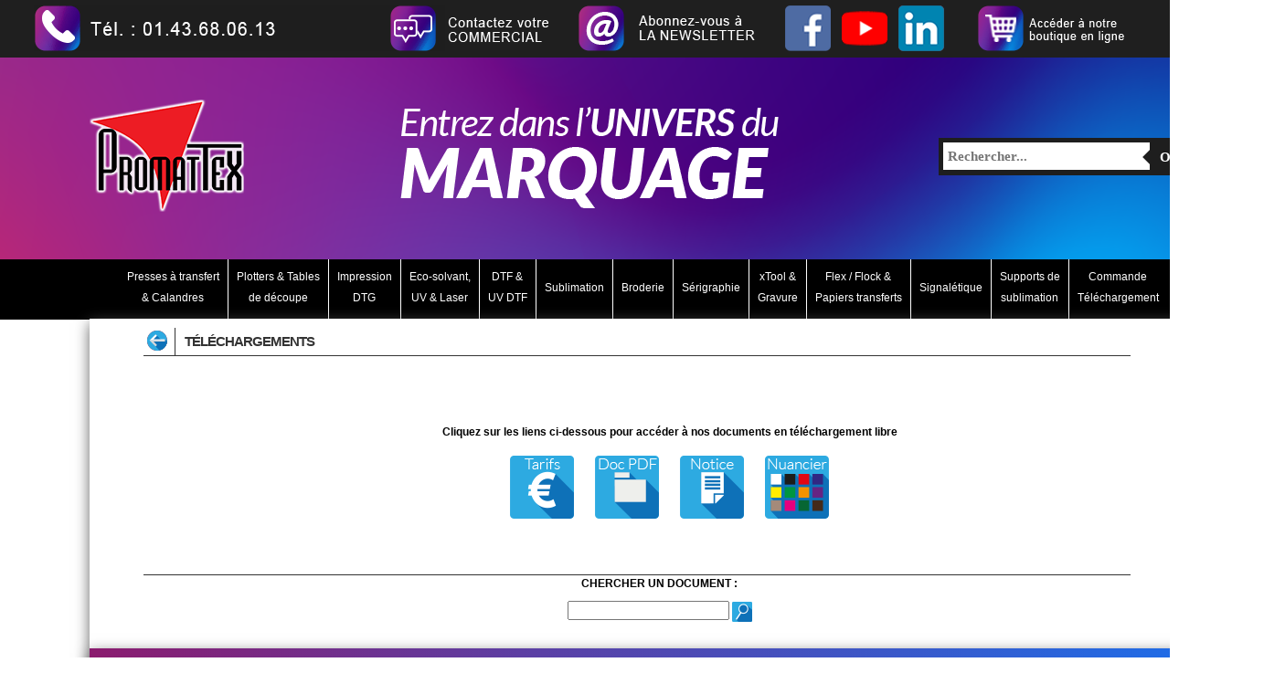

--- FILE ---
content_type: text/html; charset=UTF-8
request_url: https://www.promattex.com/sommaireTelechargements.php
body_size: 8306
content:
<!DOCTYPE html PUBLIC "-//W3C//DTD XHTML 1.0 Transitional//EN" "http://www.w3.org/TR/xhtml1/DTD/xhtml1-transitional.dtd">

<html xmlns="http://www.w3.org/1999/xhtml"><title>Page de Téléchargements - PROMATTEX</title>

<meta name="description" content="Comment passer commande chez Promattex" />

<meta name="keywords" content="commande promattex, commander à promattex" /><head><link rel="stylesheet" type="text/css" href="https://www.promattex.com/css/style.css" /><link rel="stylesheet" type="text/css" href="https://www.promattex.com/css/site.css" /><link rel="icon" type="image/gif" href="https://www.promattex.com/promattexIcon.gif" ><link rel="stylesheet" href="https://www.promattex.com/utilitaire/lightbox/css/lightbox.css" media="screen" />

<script type="text/javascript" src="https://www.promattex.com/utilitaire/lightbox/js/prototype.js"></script>

<script type="text/javascript" src="https://www.promattex.com/utilitaire/lightbox/js/scriptaculous.js?load=effects,builder"></script>

<script type="text/javascript" src="https://www.promattex.com/utilitaire/lightbox/js/lightbox.js"></script>

<script type="text/javascript" src="https://www.promattex.com/utilitaire/swfobject.js"></script><script type="text/javascript" src="https://www.promattex.com/js/jquery.js"></script>

<script type="text/javascript" src="https://www.promattex.com/js/fancybox/source/jquery.fancybox.pack.js?v=2.1.4"></script>

<link rel="stylesheet" href="https://www.promattex.com/js/fancybox/source/jquery.fancybox.css?v=2.1.4" type="text/css" media="screen"/></head><body><div id="stat"><SCRIPT LANGUAGE="Javascript">

	function mesure(_MesurePro, _page)

	{

	scr_w = screen.width;

	scr_h = screen.height;

	color = screen.colorDepth;

	ref = escape(window.document.referrer);

	

	document.write("<IMG src=http://www.direct-stats.com/cgi-bin/pro/stats/promattex/marqueur.pl/"+ "?page="+ _page+ "&n="+ Math.round (Math.random () * 1000000000000000)+ "&reso_w="+ scr_w+ "&reso_h="+ scr_h+ "&color="+ color+ "&referer="+ ref+" border=0>");

	}

	mesure("Mesure Pro", "NEW---");

	</script></div><script type="text/javascript">

	var gaJsHost = (("https:" == document.location.protocol) ? "https://ssl." : "http://www.");

	document.write(unescape("%3Cscript src='" + gaJsHost + "google-analytics.com/ga.js' type='text/javascript'%3E%3C/script%3E"));

	</script>

	<script type="text/javascript">

	try {

	var pageTracker = _gat._getTracker("UA-11762759-1");

	pageTracker._trackPageview();

	} catch(err) {}</script><div id="center" class="home"><div id="top-ligne"><div id="top-ligne-content"><div id="horaires"><a href="https://www.promattex.com/contact-promattex.php" target="_self"></a></div><div id="contact"><a href="https://www.promattex.com/contact-promattex.php" target="_self"></a></div><script>
  $(document).ready(function () {
    $(".newsletter").fancybox({
      maxWidth: 980,
      maxHeight: 450,
      fitToView: false,
      width: "100%",
      height: "100%",
      autoSize: false,
      closeClick: false,
      openEffect: "none",
      closeEffect: "none",
	  afterClose: function () {
            location.reload();
        }
    });

/*     $(".newsletter").fancybox({
      afterClose: function () {
        parent.location.reload(true);
      },
    }); */
  });
</script>

<div id="newsletter-bulle">
  <a class="newsletter fancybox.ajax" href="/home/newsletter.html"></a>
</div>

<!--$(".slider-destock-bt").fancybox({
		maxWidth	: 990,
		minWidth	: 990,
		scrollOutside : true,
		maxHeight	: 540,
		fitToView	: false,
		width		: '100%',
		height		: '100%',
		autoSize	: false,
		closeClick	: false,
		openEffect	: 'none',
		closeEffect	: 'none'
	});-->

<!--<div id="slider-destock-bt"><a class="slider-destock-bt fancybox.ajax" href="/home/lecoin-visu.html">+ d'infos</a></div>-->
<div id="facebook"><a href="http://www.facebook.com/Promattex-1675936909354272/" target="_blank"></a></div><div id="youtube"><a href="http://www.youtube.com/user/promattex" target="_blank"></a></div><div id="linkedin"><a href="https://www.linkedin.com/company/promattex-france/" target="_blank"></a></div><div id="boutique"><a href="http://eb.promattex.com/" target="_blank"></a></div></div></div><div id="wrapper"><div id="header"><div id="promattex"><a href="https://www.promattex.com/index.php" target="_self" ></a></div><div id='search'>


<form  name='recherche' class='form-wrapper cf' method='GET' action='https://www.promattex.com/recherche.php' />

        <input type='text'  name='recherche' class='noFocus' placeholder='Rechercher...' required />

        <button type='submit' id='submit' alt='rechercher' > OK </button>

    </form>   

</div></div>﻿﻿

<ul class="menu2">


		
			<li class="top">
		
			<a href="https://www.promattex.com/presse-a-chaud.php" target="_self" class="top_link"><p>Presses à transfert <br /> & Calandres</p></a>
		
				<ul class="sub"><li>

		<a href="https://www.promattex.com/presse-transfert-chaud-textile/tee-shirt-manuel/categorie-presses-a-transfert.php" target="_self"><var>Presses à transfert</var></a>

        </li><li>

		<a href="https://www.promattex.com/presse-transfert-chaud-textile/tee-shirt-manuel/machine-flocage-maillot.php" target="_self">Presses à tee-shirt Promattex</a>

        </li><li>

		<a href="https://www.promattex.com/presse-transfert-chaud-textile/Presses-tee-shirt-transmatic/presses-electriques-et-pneumatiques.php" target="_self">Presses à tee-shirt Transmatic</a>

        </li><li>

		<a href="https://www.promattex.com/presse-transfert-chaud-textile/sublimation-tout-support/presses-grand-format.php" target="_self">Presses grand format Promattex</a>

        </li><li>

		<a href="https://www.promattex.com/Presse-a-chaud-grand-format/Presses-a-plat-calandres/presses-grand-format-transmatic.php" target="_self">Presses grand format Transmatic</a>

        </li><li>

		<a href="https://www.promattex.com/presse-transfert-chaud-textile/tasse-mug/machine-marquage-tasses-mugs.php" target="_self">Presses à tasses et multifonction</a>

        </li><li>

		<a href="https://www.promattex.com/presse-transfert-chaud-textile/casquette/machine-marquage-casquettes.php" target="_self">Presses à casquettes</a>

        </li><li>

		<a href="https://www.promattex.com/Presse-a-chaud-grand-format/Presses-a-plat-calandres/categorie-calandres-et-fours.php" target="_self"><var>Calandres et Fours de sublimation</var></a>

        </li><li>

		<a href="https://www.promattex.com/Presse-a-chaud-grand-format/Presses-a-plat-calandres/Calandres-sublimation-transmatic.php" target="_self">Calandres Transmatic</a>

        </li><li>

		<a href="https://www.promattex.com/Presse-a-chaud-grand-format/Presses-a-plat-calandres/calandres-kala.php" target="_self">Calandres Kala</a>

        </li><li>

		<a href="https://www.promattex.com/presse-transfert-chaud-textile/sublimation-tout-support/four-sublimation-tasse-assiette.php" target="_self">Fours de sublimation</a>

        </li><li>

		<a href="https://www.promattex.com/presse-transfert-chaud-textile/accessoire-piece/categorie-accessoires-presses.php" target="_self"><var>Accessoires</var></a>

        </li><li>

		<a href="https://www.promattex.com/presse-transfert-chaud-textile/compresseur/compresseurs-air-silencieux.php" target="_self">Compresseurs</a>

        </li><li>

		<a href="https://www.promattex.com/presse-transfert-chaud-textile/accessoire-piece/accessoires-pour-presses-tee-shirt.php" target="_self">Accessoires pour presses tee-shirt</a>

        </li><li>

		<a href="https://www.promattex.com/presse-transfert-chaud-textile/tee-shirt-pneumatique/accessoires-pour-presses-grand-format.php" target="_self">Accessoires presses grand format</a>

        </li><li>

		<a href="https://www.promattex.com/presse-transfert-chaud-textile/tasse-mug/materiel-accessoire-presse-mug.php" target="_self">Accessoires pour presses à tasses</a>

        </li><li>

		<a href="https://www.promattex.com/presse-transfert-chaud-textile/sublimation-tout-support/accessoires-four-sublimation.php" target="_self">Accessoires pour fours sublimation</a>

        </li></ul>
		
			</li>
		
			<li class="top">
		
			<a href="https://www.promattex.com/plotters-decoupe.php" target="_self" class="top_link"><p>Plotters & Tables <br /> de découpe</p></a>
		
				<ul class="sub"><li>

		<a href="https://www.promattex.com/plotter-traceur-decoupe/promacut/categorie-plotters-de-decoupe.php" target="_self"><var>Plotters de découpe</var></a>

        </li><li>

		<a href="https://www.promattex.com/plotter-traceur-decoupe/promacut/gamme-complete-plotters.php" target="_self">Plotters PromaCut by TransMax</a>

        </li><li>

		<a href="https://www.promattex.com/plotter-traceur-decoupe/graphtec/table-decoupe-professionnel.php" target="_self">Plotters Graphtec</a>

        </li><li>

		<a href="https://www.promattex.com/plotter-traceur-decoupe/roland-impression-decoupe-eco-solvant/plotterroland.php" target="_self">Plotters Roland</a>

        </li><li>

		<a href="https://www.promattex.com/plotter-traceur-decoupe/summa/summacut-class-opos.php" target="_self">Plotters Summa</a>

        </li><li>

		<a href="https://www.promattex.com/plotter-traceur-decoupe/graphtec/categorie-tables-de-decoupe.php" target="_self"><var>Tables de découpe</var></a>

        </li><li>

		<a href="https://www.promattex.com/plotter-traceur-decoupe/graphtec/table-de-decoupe-graphtec.php" target="_self">Tables de découpe Graphtec</a>

        </li><li>

		<a href="https://www.promattex.com/plotter-traceur-decoupe/lames-porte-lame/categorie-accessoires-plotters.php" target="_self"><var>Accessoires</var></a>

        </li><li>

		<a href="https://www.promattex.com/plotter-traceur-decoupe/promacut/accessoire-consommable-promacut.php" target="_self">Accessoires PromaCut</a>

        </li><li>

		<a href="https://www.promattex.com/plotter-traceur-decoupe/graphtec/accessoires-consommables-graphtec.php" target="_self">Accessoires Graphtec</a>

        </li><li>

		<a href="https://www.promattex.com/plotter-traceur-decoupe/summa/accessoires-consommables-summa.php" target="_self">Accessoires Summa</a>

        </li></ul>
		
			</li>
		
			<li class="top">
		
			<a href="https://www.promattex.com/impression-directe-textile.php" target="_self" class="top_link"><p>Impression <br /> DTG</p></a>
		
				<ul class="sub"><li>

		<a href="https://www.promattex.com/impression-directe/EPSON/categorie-imprimantes-dtg.php" target="_self"><var>Imprimantes</var></a>

        </li><li>

		<a href="https://www.promattex.com/impression-directe/EPSON/impression-directe-textile.php" target="_self">Imprimantes et accessoires Epson</a>

        </li><li>

		<a href="https://www.promattex.com/impression-directe/EPSON/machine-de-pretraitement.php" target="_self"><var>Machine de prétraitement</var></a>

        </li><li>

		<a href="https://www.promattex.com/impression-directe/EPSON/categorie-consommables-dtg.php" target="_self"><var>Consommables</var></a>

        </li><li>

		<a href="https://www.promattex.com/actualite-promotion-nouveaute/accessoire-consommable-epson/Consommables-SC-F2000-Epson.php" target="_self">Consommables pour Epson</a>

        </li><li>

		<a href="https://www.promattex.com/impression-directe/EPSON/consommables-pretraitement.php" target="_self">Consommables pour prétraitement</a>

        </li></ul>
		
			</li>
		
			<li class="top">
		
			<a href="https://www.promattex.com/imprimantes-jet-encre.php" target="_self" class="top_link"><p>Eco-solvant, <br /> UV & Laser</p></a>
		
				<ul class="sub"><li>

		<a href="https://www.promattex.com/impression-grand-format-roland/imprimante-roland/categorie-impression-eco-solvant-roland.php" target="_self"><var>Impression Eco-solvant Roland</var></a>

        </li><li>

		<a href="https://www.promattex.com/plotter-traceur-decoupe/roland-impression-decoupe-eco-solvant/imprimante-versacamm.php" target="_self">Imprimantes Print & Cut</a>

        </li><li>

		<a href="https://www.promattex.com/impression-grand-format-roland/imprimante-UV/categorie-impression-uv-roland.php" target="_self"><var>Impression UV Roland</var></a>

        </li><li>

		<a href="https://www.promattex.com/impression-grand-format-roland/imprimante-UV/imprimantes-ROLAND-versa-UV.php" target="_self">Imprimantes à plat et rouleau</a>

        </li><li>

		<a href="https://www.promattex.com/imprimante-laser/oki/categorie-impression-laser.php" target="_self"><var>Impression Laser</var></a>

        </li><li>

		<a href="https://www.promattex.com/imprimante-jet-encre/epson-stylus/imprimante-oki.php" target="_self">Imprimantes à toner blanc</a>

        </li><li>

		<a href="https://www.promattex.com/signaletique-signalisation/materiel-decoupe-faconnage/categorie-laminateurs.php" target="_self"><var>Laminateurs</var></a>

        </li><li>

		<a href="https://www.promattex.com/signaletique-signalisation/plv-affichage/laminateurs-kala.php" target="_self">Laminateurs Kala</a>

        </li><li>

		<a href="https://www.promattex.com/impression-grand-format-roland/imprimante-roland/categorie-consommables-imprimantes.php" target="_self"><var>Consommables</var></a>

        </li><li>

		<a href="https://www.promattex.com/plotter-traceur-decoupe/roland-impression-decoupe-eco-solvant/Consommables-Print-and-Cut-Roland.php" target="_self">Consommables Eco solvant</a>

        </li><li>

		<a href="https://www.promattex.com/impression-grand-format-roland/imprimante-UV/consommables-uv-roland.php" target="_self">Consommables UV</a>

        </li><li>

		<a href="https://www.promattex.com/imprimante-laser/oki/Consommables-laser-OKI.php" target="_self">Consommables Oki</a>

        </li><li>

		<a href="https://www.promattex.com/imprimante-jet-encre/ricoh/encre-pigmentee-Ricoh.php" target="_self">Consommables Chromablast</a>

        </li></ul>
		
			</li>
		
			<li class="top">
		
			<a href="https://www.promattex.com/impression-dtf.php" target="_self" class="top_link"><p>DTF & <br />UV DTF</p></a>
		
				<ul class="sub"><li>

		<a href="https://www.promattex.com/actualite-promotion-nouveaute/accessoire-consommable-epson/service-impression.php" target="_self"><var>Service d'impression DTF / UV DTF</var></a>

        </li><li>

		<a href="https://www.promattex.com/impression-dtf/impression-dtf/categorie-imprimantes-dtf.php" target="_self"><var>Imprimantes DTF & UV DTF</var></a>

        </li><li>

		<a href="https://www.promattex.com/impression-dtf/impression-dtf/imprimantes-production.php" target="_self">Imprimantes DTF</a>

        </li><li>

		<a href="https://www.promattex.com/impression-dtf/impression-dtf/imprimantes-uv-dtf.php" target="_self">Imprimantes UV DTF</a>

        </li><li>

		<a href="https://www.promattex.com/impression-dtf/impression-dtf/categorie-accessoires-dtf.php" target="_self"><var>Accessoires</var></a>

        </li><li>

		<a href="https://www.promattex.com/impression-dtf/impression-dtf/tunnels-saupoudreurs.php" target="_self">Tunnels saupoudreurs</a>

        </li><li>

		<a href="https://www.promattex.com/impression-dtf/impression-dtf/Systeme-filtration.php" target="_self">Système de filtration</a>

        </li><li>

		<a href="https://www.promattex.com/impression-dtf/impression-dtf/categorie-consommables-dtf.php" target="_self"><var>Consommables</var></a>

        </li><li>

		<a href="https://www.promattex.com/impression-dtf/impression-dtf/encres-pour-imprimantes-dtf.php" target="_self">Encres pour imprimantes DTF</a>

        </li><li>

		<a href="https://www.promattex.com/impression-dtf/impression-dtf/films-pour-impression-dtf.php" target="_self">Films pour impression DTF</a>

        </li><li>

		<a href="https://www.promattex.com/impression-dtf/impression-dtf/poudre-thermofusible-dtf.php" target="_self">Poudre thermofusible DTF</a>

        </li><li>

		<a href="https://www.promattex.com/impression-dtf/impression-dtf/encres-pour-imprimantes-uv-dtf.php" target="_self">Encres pour imprimantes UV DTF</a>

        </li><li>

		<a href="https://www.promattex.com/impression-dtf/impression-dtf/films-pour-impression-uv-dtf.php" target="_self">Films pour impression UV DTF</a>

        </li></ul>
		
			</li>
		
			<li class="top">
		
			<a href="https://www.promattex.com/imprimante-subli.php" target="_self" class="top_link"><span>Sublimation</span></a>
		
				<ul class="sub"><li>

		<a href="https://www.promattex.com/imprimantes-et-consommables-sawgrass/imprimantes/categorie-imprimantes-sublimation.php" target="_self"><var>Imprimantes & Consos Sublimation</var></a>

        </li><li>

		<a href="https://www.promattex.com/imprimantes-et-consommables-sawgrass/imprimantes/imprimantes-sawgrass.php" target="_self">Imprimantes Sawgrass</a>

        </li><li>

		<a href="https://www.promattex.com/sublimation-marquage-transfert/materiel-imprimantes/epson-sublimation.php" target="_self">Imprimantes Epson</a>

        </li><li>

		<a href="https://www.promattex.com/imprimantes-et-consommables-sawgrass/imprimantes/kit-demarrage-sublimation-sawgrass.php" target="_self"><samp>Kit démarrage Sawgrass</samp></a>

        </li><li>

		<a href="https://www.promattex.com/actualite-promotion-nouveaute/accessoire-consommable-epson/kit-demarrage-sublimation-epson.php" target="_self"><samp>Kit démarrage Epson</samp></a>

        </li><li>

		<a href="https://www.promattex.com/imprimantes-et-consommables-sawgrass/consommables/consommables-sawgrass.php" target="_self">Consommables Sawgrass</a>

        </li><li>

		<a href="https://www.promattex.com/imprimante-jet-encre/epson-pro/Consommables-epson-sublimation.php" target="_self">Consommables Epson</a>

        </li><li>

		<a href="https://www.promattex.com/imprimante-encre-gel/pack-ricoh-aficio/Consommable-sublimation-ricoh.php" target="_self">Consommables Ricoh</a>

        </li><li>

		<a href="https://www.promattex.com/imprimante-jet-encre/epson-pro/logiciel-rip-sublimation.php" target="_self">Logiciels et RIP</a>

        </li><li>

		<a href="https://www.promattex.com/imprimantes-et-consommables-sawgrass/imprimantes/imprimantes-consos-versiflex.php" target="_self"><var>Imprimantes & Consos Versiflex</var></a>

        </li><li>

		<a href="https://www.promattex.com/imprimantes-et-consommables-sawgrass/imprimantes/imprimantes-versiflex.php" target="_self">Imprimantes Versiflex</a>

        </li><li>

		<a href="https://www.promattex.com/imprimantes-et-consommables-sawgrass/consommables/consommables-versiflex.php" target="_self">Consommables Versiflex</a>

        </li><li>

		<a href="https://www.promattex.com/imprimantes-et-consommables-sawgrass/imprimantes/imprimantes-consos-chromablast.php" target="_self"><var>Imprimantes & Consos Chromablast</var></a>

        </li><li>

		<a href="https://www.promattex.com/imprimantes-et-consommables-sawgrass/imprimantes/imprimantes-chromablast.php" target="_self">Imprimantes Chromablast</a>

        </li><li>

		<a href="https://www.promattex.com/imprimante-jet-encre/ricoh/encre-pigmentee-Ricoh.php" target="_self">Consommables Chromablast</a>

        </li><li>

		<a href="https://www.promattex.com/imprimante-jet-encre/epson-pro/accessoires-pour-imprimantes-sublimation.php" target="_self"><var>Accessoires imprimantes</var></a>

        </li></ul>
		
			</li>
		
			<li class="top">
		
			<a href="https://www.promattex.com/broderie.php" target="_self" class="top_link"><span>Broderie</span></a>
		
				<ul class="sub"><li>

		<a href="https://www.promattex.com/broderie-mecanique/machine/categorie-brodeuses.php" target="_self"><var>Brodeuses Ricoma</var></a>

        </li><li>

		<a href="https://www.promattex.com/broderie-mecanique/machine/serie-em.php" target="_self">Série EM</a>

        </li><li>

		<a href="https://www.promattex.com/broderie-mecanique/machine/serie-tc.php" target="_self">Série TC</a>

        </li><li>

		<a href="https://www.promattex.com/broderie-mecanique/machine/serie-swd.php" target="_self">Série SWD</a>

        </li><li>

		<a href="https://www.promattex.com/broderie-mecanique/machine/serie-mt.php" target="_self">Série MT</a>

        </li><li>

		<a href="https://www.promattex.com/broderie-mecanique/machine/serie-cht2.php" target="_self">Série CHT2</a>

        </li><li>

		<a href="https://www.promattex.com/broderie-mecanique/accessoires-brodeuse/Accessoires-et-cadres.php" target="_self">Accessoires Ricoma</a>

        </li><li>

		<a href="https://www.promattex.com/broderie-mecanique/machine/brodeuses-transportables.php" target="_self"><var>Brodeuses Brother</var></a>

        </li><li>

		<a href="https://www.promattex.com/broderie-mecanique/accessoires-brodeuse/categorie-cadres-de-broderie.php" target="_self"><var>Cadres</var></a>

        </li><li>

		<a href="https://www.promattex.com/broderie-mecanique/accessoires-brodeuse/cadres-pour-brodeuses-ricoma.php" target="_self">Cadres pour brodeuses Ricoma</a>

        </li><li>

		<a href="https://www.promattex.com/broderie-mecanique/accessoires-brodeuse/cadre-pour-brodeuses-brother.php" target="_self">Cadres pour brodeuses Brother</a>

        </li><li>

		<a href="https://www.promattex.com/broderie-mecanique/consommable/consommables-broderie-bruneel.php" target="_self"><var>Consommables</var></a>

        </li><li>

		<a href="https://www.promattex.com/broderie-mecanique/accessoires-brodeuse/logiciels-broderie.php" target="_self"><var>Logiciels</var></a>

        </li></ul>
		
			</li>
		
			<li class="top">
		
			<a href="https://www.promattex.com/serigraphie.php" target="_self" class="top_link"><span>Sérigraphie</span></a>
		
				<ul class="sub"><li>

		<a href="https://www.promattex.com/serigraphie/serigraphie/categorie-materiels-de-serigraphie.php" target="_self"><var>Matériels de sérigraphie</var></a>

        </li><li>

		<a href="https://www.promattex.com/serigraphie/serigraphie/gocco-pro.php" target="_self">GOCCOPRO</a>

        </li><li>

		<a href="https://www.promattex.com/serigraphie/serigraphie/carrousels.php" target="_self">Carrousels</a>

        </li><li>

		<a href="https://www.promattex.com/serigraphie/serigraphie/flasheurs.php" target="_self">Flasheurs</a>

        </li><li>

		<a href="https://www.promattex.com/serigraphie/serigraphie/tunnels.php" target="_self">Tunnels</a>

        </li><li>

		<a href="https://www.promattex.com/serigraphie/serigraphie/categorie-accessoires-serigraphie.php" target="_self"><var>Accessoires</var></a>

        </li><li>

		<a href="https://www.promattex.com/serigraphie/serigraphie/jeannettes-pour-serigraphie.php" target="_self">Jeannettes</a>

        </li><li>

		<a href="https://www.promattex.com/serigraphie/serigraphie/tissus-et-cadres.php" target="_self">Cadres de sérigraphie</a>

        </li><li>

		<a href="https://www.promattex.com/serigraphie/serigraphie/racles-et-lames.php" target="_self">Racles et lames</a>

        </li><li>

		<a href="https://www.promattex.com/serigraphie/serigraphie/petits-materiels.php" target="_self">Petits matériels</a>

        </li><li>

		<a href="https://www.promattex.com/serigraphie/serigraphie/categorie-consommables-serigraphie.php" target="_self"><var>Consommables</var></a>

        </li><li>

		<a href="https://www.promattex.com/serigraphie/serigraphie/cadres-de-serigraphie.php" target="_self">Tissus de sérigraphie</a>

        </li><li>

		<a href="https://www.promattex.com/serigraphie/serigraphie/masters.php" target="_self">Masters</a>

        </li><li>

		<a href="https://www.promattex.com/serigraphie/serigraphie/encre-plastisol-excalibur.php" target="_self">Encres plastisol</a>

        </li><li>

		<a href="https://www.promattex.com/serigraphie/serigraphie/encre-a-l-eau-effet.php" target="_self">Encres à l'eau</a>

        </li><li>

		<a href="https://www.promattex.com/serigraphie/serigraphie/Effets-speciaux.php" target="_self">Encres à effet spéciaux</a>

        </li><li>

		<a href="https://www.promattex.com/serigraphie/serigraphie/transfert-serigraphique.php" target="_self">Transfert sérigraphique</a>

        </li><li>

		<a href="https://www.promattex.com/serigraphie/serigraphie/accessoires.php" target="_self">Colles, adhésif, solvants</a>

        </li></ul>
		
			</li>
		
			<li class="top">
		
			<a href="https://www.promattex.com/strass-gravure.php" target="_self" class="top_link"><p>xTool &<br /> Gravure</p></a>
		
				<ul class="sub"><li>

		<a href="https://www.promattex.com/gravure-strass/machine-a-graver/marquage-laser-mecanique.php" target="_self"><var>Machines xTool</var></a>

        </li><li>

		<a href="https://www.promattex.com/gravure-strass/marquage-laser/xtool-s1.php" target="_self">Série S</a>

        </li><li>

		<a href="https://www.promattex.com/gravure-strass/marquage-laser/xtool-f1.php" target="_self">Série F</a>

        </li><li>

		<a href="https://www.promattex.com/gravure-strass/marquage-laser/xtool-p2.php" target="_self">Série P</a>

        </li><li>

		<a href="https://www.promattex.com/gravure-strass/marquage-laser/xtool-m1.php" target="_self">Série M</a>

        </li><li>

		<a href="https://www.promattex.com/gravure-strass/marquage-laser/kit-xtool.php" target="_self">Nos kit xTool</a>

        </li><li>

		<a href="https://www.promattex.com/gravure-strass/machine-a-graver/materiel-dtf-xtool.php" target="_self">Matériel DTF xTool</a>

        </li><li>

		<a href="https://www.promattex.com/gravure-strass/marquage-laser/outils-bricolage-xtool.php" target="_self">Matériel de transfert xTool</a>

        </li><li>

		<a href="https://www.promattex.com/gravure-strass/machine-a-graver/accessoires-xtool.php" target="_self"><var>Accessoires xTool</var></a>

        </li><li>

		<a href="https://www.promattex.com/gravure-strass/marquage-laser/accessoires-serie-s-xtool.php" target="_self">Accessoires Série S</a>

        </li><li>

		<a href="https://www.promattex.com/gravure-strass/marquage-laser/accessoires-serie-f-xtool.php" target="_self">Accessoires Série F</a>

        </li><li>

		<a href="https://www.promattex.com/gravure-strass/marquage-laser/accessoires-serie-p-xtool.php" target="_self">Accessoires Série P</a>

        </li><li>

		<a href="https://www.promattex.com/gravure-strass/marquage-laser/accessoires-serie-m-xtool.php" target="_self">Accessoires Série M</a>

        </li><li>

		<a href="https://www.promattex.com/gravure-strass/marquage-laser/accessoires-universels-xtool.php" target="_self">Accessoires universels</a>

        </li><li>

		<a href="https://www.promattex.com/gravure-strass/machine-a-graver/gravure-par-impact-Roland-Metaza.php" target="_self"><var>Machines et accessoires Roland</var></a>

        </li><li>

		<a href="https://www.promattex.com/gravure-strass/marquage-laser/supports-a-graver.php" target="_self"><var>Supports à graver</var></a>

        </li></ul>
		
			</li>
		
			<li class="top">
		
			<a href="https://www.promattex.com/flex-flock-flocage.php" target="_self" class="top_link"><p>Flex / Flock & <br /> Papiers transferts</p></a>
		
				<ul class="sub"><li>

		<a href="https://www.promattex.com/vinyle-thermocollant-flocage-textile/transfert-flex-marquage-chaud/categorie-flex-flock.php" target="_self"><var>Flex / Flock</var></a>

        </li><li>

		<a href="https://www.promattex.com/vinyle-thermocollant-flocage-textile/transfert-flex-marquage-chaud/promaflex-pu.php" target="_self">Flex PU</a>

        </li><li>

		<a href="https://www.promattex.com/vinyle-thermocollant-flocage-textile/transfert-flex-marquage-chaud/promaflex-pvc.php" target="_self">Flex PVC</a>

        </li><li>

		<a href="https://www.promattex.com/vinyle-thermocollant-flocage-textile/transfert-flex-marquage-chaud/promaflex-plus.php" target="_self">Flex Plus</a>

        </li><li>

		<a href="https://www.promattex.com/vinyle-thermocollant-flocage-textile/flex-imprimable-decoupable-eco-solvant/print-and-cut-transfert.php" target="_self">Flex imprimables</a>

        </li><li>

		<a href="https://www.promattex.com/vinyle-thermocollant-flocage-textile/transfert-flock-marquage-chaud/promaflock.php" target="_self">Flock</a>

        </li><li>

		<a href="https://www.promattex.com/sublimation-marquage-transfert/papiers-subli/categorie-transfert-sublimation.php" target="_self"><var>Transfert sublimation</var></a>

        </li><li>

		<a href="https://www.promattex.com/sublimation-marquage-transfert/papiers-subli/textile-supports-durs.php" target="_self">Papiers transfert</a>

        </li><li>

		<a href="https://www.promattex.com/sublimation-marquage-transfert/papiers-subli/sublimation-sur-coton.php" target="_self">Sublimation sur coton</a>

        </li><li>

		<a href="https://www.promattex.com/papiers-transfert-marquage-textile/laser-copieur-imprimante/categorie-papiers-transfert.php" target="_self"><var>Papiers transfert</var></a>

        </li><li>

		<a href="https://www.promattex.com/papiers-transfert-marquage-textile/laser-copieur-imprimante/impression-teeshirt.php" target="_self">Transferts laser</a>

        </li><li>

		<a href="https://www.promattex.com/papiers-transfert-marquage-textile/jet-encre-imprimante/impression-tee-shirt.php" target="_self">Transferts jet d'encre</a>

        </li><li>

		<a href="https://www.promattex.com/papiers-transfert-marquage-textile/accessoires-papier-transfert/papiers-de-protection.php" target="_self"><var>Papiers de protection</var></a>

        </li><li>

		<a href="https://www.promattex.com/papiers-transfert-marquage-textile/accessoires-papier-transfert/categorie-accessoires-transfert.php" target="_self"><var>Accessoires</var></a>

        </li><li>

		<a href="https://www.promattex.com/vinyle-thermocollant-flocage-textile/transfert-flex-marquage-chaud/accessoire-consommable-flex.php" target="_self">Flex/Flock</a>

        </li><li>

		<a href="https://www.promattex.com/papiers-transfert-marquage-textile/accessoires-papier-transfert/accessoires-sublimation.php" target="_self">Sublimation</a>

        </li></ul>
		
			</li>
		
			<li class="top">
		
			<a href="https://www.promattex.com/signaletique.php" target="_self" class="top_link"><span>Signalétique</span></a>
		
				<ul class="sub"><li>

		<a href="https://www.promattex.com/signaletique-signalisation/vinyles-adhesifs-decoupe/categorie-vinyles-adhesifs.php" target="_self"><var>Vinyles adhésifs</var></a>

        </li><li>

		<a href="https://www.promattex.com/signaletique-signalisation/vinyles-adhesifs-decoupe/promadhesif-3-ans.php" target="_self">PromAdhésif 3 ans</a>

        </li><li>

		<a href="https://www.promattex.com/signaletique-signalisation/vinyles-adhesifs-decoupe/hexis-marquage-vitrine-vehicule.php" target="_self">EcoTac 3-5 ans</a>

        </li><li>

		<a href="https://www.promattex.com/signaletique-signalisation/vinyles-adhesifs-decoupe/suptac-8-10-ans.php" target="_self">SupTac 8-10 ans</a>

        </li><li>

		<a href="https://www.promattex.com/signaletique-signalisation/plv-affichage/categorie-supports-imprimables.php" target="_self"><var>Supports imprimables</var></a>

        </li><li>

		<a href="https://www.promattex.com/signaletique-signalisation/plv-affichage/papier-toile-imprimable.php" target="_self">Vinyles adhésifs</a>

        </li><li>

		<a href="https://www.promattex.com/signaletique-signalisation/baches/baches.php" target="_self">Bâches</a>

        </li><li>

		<a href="https://www.promattex.com/signaletique-signalisation/plv-affichage/toile-signaletique.php" target="_self">Toiles</a>

        </li><li>

		<a href="https://www.promattex.com/signaletique-signalisation/plv-affichage/papiers-signaletique.php" target="_self">Papiers</a>

        </li><li>

		<a href="https://www.promattex.com/signaletique-signalisation/pose-adhesif/films-de-lamination.php" target="_self"><var>Films lamination</var></a>

        </li><li>

		<a href="https://www.promattex.com/signaletique-signalisation/vinyles-adhesifs-decoupe/materiel-accessoire-pose-vitrine.php" target="_self"><var>Matériels & Accessoires Signalétique</var></a>

        </li><li>

		<a href="https://www.promattex.com/actualite-promotion-nouveaute/accessoire-consommable-epson/materiel-et-accessoires-doming.php" target="_self">Matériels & Accessoires Doming</a>

        </li></ul>
		
			</li>
		
			<li class="top">
		
			<a href="https://www.promattex.com/sublimation.php" target="_self" class="top_link"><p>Supports de <br /> sublimation</p></a>
		
				<ul class="sub"><li>

		<a href="https://www.promattex.com/sublimation-marquage-transfert/support-polyester-dur-sublimable/nouveaux-supports-sublimation.php" target="_self"><b>Nouveautés</b></a>

        </li><li>

		<a href="https://www.promattex.com/supports-sublimation/personnalisable/rentre-scolaire.php" target="_self"><b>Rentrée-scolaire</b></a>

        </li><li>

		<a href="https://www.promattex.com/supports-sublimation/personnalisable/textile-habillement-vetement-personnalisable.php" target="_self">Textile d'habillement</a>

        </li><li>

		<a href="https://www.promattex.com/supports-sublimation/personnalisable/textile-linge-de-maison.php" target="_self">Textile maison</a>

        </li><li>

		<a href="https://www.promattex.com/supports-sublimation/personnalisable/textile-divers.php" target="_self">Textile divers</a>

        </li><li>

		<a href="https://www.promattex.com/supports-sublimation/personnalisable/textile-sport.php" target="_self">Textile sport</a>

        </li><li>

		<a href="https://www.promattex.com/supports-sublimation/personnalisable/smartphone-et-tablette.php" target="_self">Smartphones et tablettes</a>

        </li><li>

		<a href="https://www.promattex.com/supports-sublimation/personnalisable/bagagerie-idee-cadeaux.php" target="_self">Bagagerie</a>

        </li><li>

		<a href="https://www.promattex.com/supports-sublimation/personnalisable/ceramique-mug-tasse.php" target="_self">Céramique</a>

        </li><li>

		<a href="https://www.promattex.com/supports-sublimation/personnalisable/verre.php" target="_self">Verre</a>

        </li><li>

		<a href="https://www.promattex.com/sublimation-marquage-transfert/support-polyester-dur-sublimable/Acrylique.php" target="_self">Acrylique</a>

        </li><li>

		<a href="https://www.promattex.com/supports-sublimation/personnalisable/ardoise-et-cristal.php" target="_self">Ardoise et cristal</a>

        </li><li>

		<a href="https://www.promattex.com/supports-sublimation/Bijoux-fantaisie-personnalisables/argent-brillant-et-plaque-alu.php" target="_self">Bijoux fantaisie</a>

        </li><li>

		<a href="https://www.promattex.com/supports-sublimation/personnalisable/metal-et-inox.php" target="_self">Métal et inox</a>

        </li><li>

		<a href="https://www.promattex.com/sublimation-marquage-transfert/support-polyester-dur-sublimable/supports-sublimables-MDF.php" target="_self">MDF</a>

        </li><li>

		<a href="https://www.promattex.com/supports-sublimation/personnalisable/bois-liege-et-carton.php" target="_self">Bois, liège et carton</a>

        </li><li>

		<a href="https://www.promattex.com/supports-sublimation/personnalisable/polymere.php" target="_self">Polymère</a>

        </li><li>

		<a href="https://www.promattex.com/supports-sublimation/personnalisable/alu-et-magnet.php" target="_self">Alu et magnet</a>

        </li><li>

		<a href="https://www.promattex.com/sublimation-marquage-transfert/objet-metal-sublimable/aluminium-hd-wunderboard.php" target="_self">Aluminium HD</a>

        </li><li>

		<a href="https://www.promattex.com/supports-sublimation/personnalisable/chromaluxe-aluminium.php" target="_self">Chromaluxe aluminium</a>

        </li><li>

		<a href="https://www.promattex.com/supports-sublimation/personnalisable/chromaluxe-mdf.php" target="_self">Chromaluxe MDF & HDF</a>

        </li><li>

		<a href="https://www.promattex.com/supports-sublimation/personnalisable/unisub-acier.php" target="_self">Unisub acier</a>

        </li><li>

		<a href="https://www.promattex.com/supports-sublimation/personnalisable/unisub-aluminium.php" target="_self">Unisub aluminium</a>

        </li><li>

		<a href="https://www.promattex.com/supports-sublimation/personnalisable/unisub-fibre-de-verre.php" target="_self">Unisub fibre de verre</a>

        </li><li>

		<a href="https://www.promattex.com/supports-sublimation/personnalisable/unisub-mdf-hdf.php" target="_self">Unisub MDF & HDF</a>

        </li><li>

		<a href="https://www.promattex.com/supports-sublimation/personnalisable/decorations-de-noel.php" target="_self"><b>Décorations de Noël</b></a>

        </li><li>

		<a href="https://www.promattex.com/sublimation-marquage-transfert/encres-accessoires/accessoires-de-sublimation.php" target="_self"><var>Accessoires de sublimation</var></a>

        </li><li>

		<a href="https://www.promattex.com/sublimation-marquage-transfert/support-polyester-dur-sublimable/boite-cadeau-presentoir-objet.php" target="_self"><var>Accessoires pour supports</var></a>

        </li></ul>
		
			</li>

	<li class="top"><a href="" target="_self" class="top_link end"><p id="menu-commande">Commande <br /> Téléchargement</p></a>

    	<ul class="sub"><li><a href="https://www.promattex.com/pages-uniques/modalites-commande.php" target="_self">Modalités de commande</a></li><li><a href="https://www.promattex.com/pages-uniques/conditions-reglement.php" target="_self">Modes de règlement</a></li><li><a href="https://www.promattex.com/pages-uniques/livraison-reception.php" target="_self">Livraison et réception de livraison</a></li><li><a href="https://www.promattex.com/pages-uniques/retractation.php" target="_self">Annulation, rétractation et retour</a></li><li><a href="https://www.promattex.com/pages-uniques/garantie-sav.php" target="_self">Garantie - SAV - Réparation</a></li><li style="border-top: 1px solid #ea1f1f; width:100%;">

			<a href="https://www.promattex.com/formation.php" style="font-weight: bold; color: #ea1f1f !important;" target="_self" >Formation</a>

		</li>
		<li style="border-top: 1px solid #ea1f1f; width:100%;">

			<a href="https://www.promattex.com/sommaireTelechargements.php" style="font-weight: bold; color: #ea1f1f !important;" target="_self" >Téléchargements</a>

		</li>

		

		<li><a href="https://www.promattex.com/telechargement/tarif.php" target="_self">Tarifs</a></li>

        <li><a href="https://www.promattex.com/telechargement/documentation.php" target="_self">Documentations</a></li>

		<li><a href="https://www.promattex.com/telechargement/notice.php" target="_self">Modes d'emploi / notices</a></li>

		<li><a href="https://www.promattex.com/telechargement/nuancier.php" target="_self">Nuanciers Couleurs</a></li>

        </ul>

    </li></ul><div id='content'>
<div>

		<div class="menuH1" style="margin-bottom: 50px;">

			<div class="retourMenu" >

			<a><img src="https://www.promattex.com/utilitaire/images/bouton-transparent.gif" height="24" width="24" onClick="history.back() "></a>

			</div>

		<h1>TéLéCHARGEMENTS</h1></div>

		<div class="texteCenter"><h2>Cliquez sur les liens ci-dessous pour accéder à nos documents en téléchargement libre</h2><br/>

			

				<a href="https://www.promattex.com/telechargement/tarif.php" target="_self"><img src="https://www.promattex.com/utilitaire/images/iconeSite-2014/tarif-bleu.gif" style="margin-right:20px"/></a>

				<a href="https://www.promattex.com/telechargement/documentation.php" target="_self"><img src="https://www.promattex.com/utilitaire/images/iconeSite-2014/doc-bleu.gif" style="margin-right:20px" /></a>

				<a href="https://www.promattex.com/telechargement/notice.php" target="_self"><img src="https://www.promattex.com/utilitaire/images/iconeSite-2014/notice-bleu.gif" style="margin-right:20px"/></a>

				<a href="https://www.promattex.com/telechargement/nuancier.php" target="_self"><img src="https://www.promattex.com/utilitaire/images/iconeSite-2014/nuancier-bleu.gif" /></a>

			</div></div><div class="menuH1" style="margin-bottom: 50px;">

				<div class='texteCenter'><h2>Chercher un document : </h2>

				<form name='recherche' method='GET' action='rechercheDL.php' />


				<input type='text' name='recherche' id='recherche' size='20' maxlenght='50' /> 


				<input type='image' src='https://www.promattex.com/utilitaire/images/recherche2014.gif' id='submit' height='22' width='22' alt='rechercher' style='vertical-align:middle' />


				</form>


				</div>
</div><div id="footerhome">



    <div class="row2">



        <div class="four2 columns2" style="left: -120px; ">

            <h5 style="margin-bottom: 30px; text-align:center">À PROPOS</h5>

            <img src="/css/img/2015/logo-footer.png" title="Promattex" alt="Promattex" style="margin-bottom:20px; width: 150px" />
            <p style="line-height: 1.5; font-size: 13px;">Distributeur et fabricant de matériels et consommables</p></br>
            <a href="/papiers-transfert-marquage-textile/historique-promattex-flocage/presentation-promattex.php" target="_blank" title="En savoir d'avantage sur Promattex">■ En savoir d'avantage</a>

        </div>


        <div class="four2 columns2" style="left: -50px; text-align:center">

            <h5 style="margin-bottom: 30px;">CONTACT</h5>

            <p class="center">

                <a href="/contact-promattex.php" target="_blank">
                    <img src="/images/accueil/pied-de-page/contact-commercial.png" title="Votre commercial" alt="Votre commercial" width="200" height="20" style="margin-bottom: 17px; margin-top:5px;">
                </a></br>

                <a href="tel:+33143680613" target="_blank">
                    <img src="/images/accueil/pied-de-page/contact-telephone.png" title="0143680613" alt="0143680613" width="200" height="20" style="margin-bottom: 17px;">
                </a></br>

                <a href="mailto:promattex@promattex.com" target="_blank">
                    <img src="/images/accueil/pied-de-page/contact-mail.png" title="promattex@promattex.com" alt="promattex@promattex.com" width="200" height="20" style="margin-bottom: 17px;">
                </a></br>

                <a href="https://shop.promattex.com/" target="_blank">
                    <img src="/images/accueil/pied-de-page/contact-boutique.png" title="Boutique en ligne" alt="Boutique en ligne" width="200" height="20">
                </a></br>

            </p>

        </div>


        <div class="four2 columns2" style="left: 25px; text-align:center">
            <h5 style="margin-bottom: 32px;">NOUS SUIVRE </h5>
            <h3 class="center" style="margin-top: 39px; margin-bottom: 35px; font-size: 15px; text-transform: none !important">Nos réseaux sociaux</h3>
            <!-- Conteneur pour tous les réseaux sociaux -->
            <div style="display: inline-block; text-align: center; width: 100%;">
                <!-- Première rangée (3 icônes) -->
                <div style="margin-bottom: 15px;">
                    <a href="https://www.instagram.com/promattex/?_atscid=4_6591_135478369_3993257_0_Tz3feda3d3da2wpuapa&_at=0.4.3993257%2C0.135478369.z3feda3d3da2wpuapa" target="_blank" style="display: inline-block; margin: 0 10px;">
                        <img src="https://www.promattex.com/images/accueil/pied-de-page/instagram.png" title="Instagram" alt="Instagram" width="35" height="35">
                    </a>
                    <a href="https://www.facebook.com/PromattexFrance?_atscid=4_6591_135478369_3993257_0_Tz3feda3d3da2wpuapa&_at=0.4.3993257%2C0.135478369.z3feda3d3da2wpuapa" target="_blank" style="display: inline-block; margin: 0 10px;">
                        <img src="https://www.promattex.com/images/accueil/pied-de-page/facebook.png" title="Facebook" alt="Facebook" width="35" height="35">
                    </a>
                    <a href="https://www.tiktok.com/@promattex?_atscid=4_6591_135478369_3993257_0_Tz3feda3d3da2wpuapa&_at=0.4.3993257,0.135478369.z3feda3d3da2wpuapa" target="_blank" style="display: inline-block; margin: 0 10px;">
                        <img src="https://www.promattex.com/images/accueil/pied-de-page/tiktok.png" title="TikTok" alt="TikTok" width="35" height="35">
                    </a>
                </div>
                
                <!-- Deuxième rangée (2 icônes) -->
                <div>
                    <a href="https://fr.linkedin.com/company/promattex-france?_atscid=4_6591_135478369_3993257_0_Tz3feda3d3da2wpuapa&_at=0.4.3993257,0.135478369.z3feda3d3da2wpuapa" target="_blank" style="display: inline-block; margin: 0 10px;">
                        <img src="https://www.promattex.com/images/accueil/pied-de-page/linkedin.png" title="LinkedIn" alt="LinkedIn" width="35" height="35">
                    </a>
                    <a href="https://www.youtube.com/@promattex" target="_blank" style="display: inline-block; margin: 0 10px;">
                        <img src="https://www.promattex.com/images/accueil/pied-de-page/youtube.png" title="YouTube" alt="YouTube" width="35" height="35">
                    </a>
                </div>
            </div>
        </div>





        <div class="four2 columns2" style="left: 110px; text-align:center">

            <h5 style="margin-bottom: 35px;">NEWSLETTER</h5>

            <div>

                <div>

                    <p style="font-size: 15px; line-height: 1.8; margin-bottom: 10px;"> Inscrivez-vous pour ne pas rater
                        les offres exclusives, les dernières nouvelles et les nouveaux arrivants

                        <br /><br />

                    </p>

                </div>

                <script>
                    $(document).ready(function() {
                        $(".newsletterButton").fancybox({
                            maxWidth: 980,
                            maxHeight: 450,
                            fitToView: false,
                            width: "100%",
                            height: "100%",
                            autoSize: false,
                            closeClick: false,
                            openEffect: "none",
                            closeEffect: "none",
                            afterClose: function() {
                                location.reload();
                            }
                        });

                    });
                </script>

                <div>
                    <div class="divNewsletter">
                        <a id="aFooterhome" href="home/newsletter.html" class="newsletterButton fancybox.ajax">S'abonner à la newsletter
                </a>
                    </div>
                </div>

            </div>

        </div>

    </div>



    <div id="info">

        <div>

            <div>

                <p style="text-align: center;">

                    PROMATTEX - S.A.S. au capital de 15.245 € - R.C.S. BOBIGNY - SIRET : 408 484 913 00038 - N° de TVA :
                    Fr13408484913<br>

                    ZI des Chanoux - 25, rue Louis Ampère - 93330 NEUILLY-SUR-MARNE - FRANCE

                </p>

            </div>

        </div>

    </div>



</div>



<script type="text/javascript">
    var gaJsHost = (("https:" == document.location.protocol) ? "https://ssl." : "http://www.");

    document.write(unescape("%3Cscript src=\'" + gaJsHost + "google-analytics.com/ga.js\' type=\'text/javascript\'%3E%3C/script%3E"));
</script>

<script type="text/javascript">
    try {

        var pageTracker = _gat._getTracker("UA-11762759-1");

        pageTracker._trackPageview();

    } catch (err) {}
</script>
</div></div>

--- FILE ---
content_type: text/css
request_url: https://www.promattex.com/css/style.css
body_size: 7512
content:
@charset "utf-8";

/* CSS Document */

@import url(base.css);

@import url(special.css);

@import url(slider.css);

@import url(minislide.css);

html,
body,
div,
span,
applet,
object,
iframe,
h1,
h2,
h3,
h4,
h5,
h6,
p,
blockquote,
pre,
a,
abbr,
acronym,
address,
big,
cite,
code,
del,
dfn,
em,
img,
ins,
kbd,
q,
s,
samp,
small,
strike,
sub,
sup,
tt,
var,
center,
dl,
dt,
dd,
ol,
ul,
li,
fieldset,
form,
label,
legend,
table,
caption,
tbody,
tfoot,
thead,
tr,
th,
td,
article,
aside,
canvas,
details,
embed,
figure,
figcaption,
footer,
footerhome,
header,
hgroup,
menu,
nav,
output,
ruby,
section,
summary,
time,
mark,
audio,
video {
  margin: 0;

  padding: 0;

  border: 0;

  font-size: 100%;

  font: inherit;
}

/* HTML5 display-role reset for older browsers */

article,
aside,
details,
figcaption,
figure,
footer,
footerhome,
header,
hgroup,
menu,
nav,
section {
  display: block;
}

body {
  line-height: 1.6em;
}

ol,
ul {
  list-style: none;
}

blockquote,
q {
  quotes: none;
}

blockquote:before,
blockquote:after,
q:before,
q:after {
  content: "";

  content: none;
}

body {
  height: 100%;

  min-height: 100%;

  font-family: Arial, Helvetica, sans-serif;

  font-size: 11px;

  font-style: normal;
}

/*=================================================



	+++ LE GRID +++

	A Responsive Grid -- Gumby defaults to a standard 960 grid, 

	but you can change it to whatever you'd like.

 

 ==================================================*/

.row {
  width: 100%;
  max-width: 940px;
  min-width: 720px;
  margin: 0 auto;
}

.row2 {
  width: 100%;
  max-width: 940px;
  min-width: 720px;
  margin: 0 auto;
}

/* To fix the grid into a different size, set max-width to your desired width */

.row .row {
  min-width: 0px;
}

.column,
.columns {
  margin-left: 2.127663%;
  float: left;
  min-height: 1px;
  position: relative;

  -webkit-box-sizing: border-box;

  -moz-box-sizing: border-box;

  box-sizing: border-box;
}

.column2,
.columns2 {
  margin-left: 2.127663%;
  float: left;
  min-height: 1px;
  position: relative;

  -webkit-box-sizing: border-box;

  -moz-box-sizing: border-box;

  box-sizing: border-box;
}

.column:first-child,
.columns:first-child,
.alpha {
  margin-left: 0px;
}

.column.omega,
.columns.omega {
  float: right;
}

/*** Removed because it is usually annoying ***

	 

	 [class*="column"] + [class*="column"]:last-child { float: right; }

	

	***/

.row .one.columns {
  width: 6.382989%;
}

.row .two.columns {
  width: 14.893641%;
}

.row .three.columns {
  width: 23.404293%;
}

.row .four.columns {
  width: 31.914945%;
}

.row2 .four2.columns2 {
  width: 23%;
}

.row .five.columns {
  width: 40.425597%;
}

.row .six.columns {
  width: 48.936249%;
}

.row .seven.columns {
  width: 57.446901%;
}

.row .eight.columns {
  width: 65.957553%;
}

.row .nine.columns {
  width: 74.468205%;
}

.row .ten.columns {
  width: 82.978857%;
}

.row .eleven.columns {
  width: 91.489509%;
}

.row .twelve.columns {
  width: 100%;
  text-align: center;
}

/*** Formula: Column Width + Twice the Default Margin ***/

.row .push_one {
  margin-left: 10.638315%;
}

.row .push_two {
  margin-left: 19.148967%;
}

.row .push_three {
  margin-left: 27.659619%;
}

.row .push_four {
  margin-left: 36.170271%;
}

.row .push_five {
  margin-left: 44.680923%;
}

.row .push_six {
  margin-left: 53.191575%;
}

.row .push_seven {
  margin-left: 61.702227%;
}

.row .push_eight {
  margin-left: 70.212879%;
}

.row .push_nine {
  margin-left: 78.723531%;
}

.row .push_ten {
  margin-left: 87.234183%;
}

/*.row .push_eleven 	{ margin-left: 95.744835%;  }*/

/* Centering Columns is fun */

.row .one.centered {
  margin-left: 46.808586%;
}

.row .two.centered {
  margin-left: 42.55326%;
}

.row .three.centered {
  margin-left: 38.297934%;
}

.row .four.centered {
  margin-left: 34.042608%;
}

.row .five.centered {
  margin-left: 29.787282%;
}

.row .six.centered {
  margin-left: 25.531956%;
}

.row .seven.centered {
  margin-left: 21.27663%;
}

.row .eight.centered {
  margin-left: 17.021304%;
}

.row .nine.centered {
  margin-left: 12.765978%;
}

.row .ten.centered {
  margin-left: 8.510652%;
}

.row .eleven.centered {
  margin-left: 4.255326%;
}

/*** Formula: Column Width + Default Margin ***/

.row .push_one:first-child {
  margin-left: 8.510652%;
}

.row .push_two:first-child {
  margin-left: 17.021304%;
}

.row .push_three:first-child {
  margin-left: 25.531956%;
}

.row .push_four:first-child {
  margin-left: 34.042608%;
}

.row .push_five:first-child {
  margin-left: 42.55326%;
}

.row .push_six:first-child {
  margin-left: 51.063912%;
}

.row .push_seven:first-child {
  margin-left: 59.574564%;
}

.row .push_eight:first-child {
  margin-left: 68.085216%;
}

.row .push_nine:first-child {
  margin-left: 76.596868%;
}

.row .push_ten:first-child {
  margin-left: 85.10652%;
}

.row .push_eleven:first-child {
  margin-left: 93.617172%;
}

img,
object,
embed {
  height: auto;
  border: none;
}

img {
  -ms-interpolation-mode: bicubic;
}

#map_canvas img,
.map_canvas img {
  max-width: none !important;
}

/* Nicolas Gallagher's micro clearfix */

.row:before,
.row:after,
.clearfix:before,
.clearfix:after {
  content: "";
  display: table;
}

.row:after,
.clearfix:after {
  clear: both;
}

.row,
.clearfix {
  zoom: 1;
}

/*==================================================



	+++ Grid +++

	

===================================================*/

/* Mobile */

@media only screen and (max-width: 480px) {
  /* Style adjustments for viewports 480px and under go here */

  .row {
    text-align: center;
  }
}

@media only screen and (max-width: 767px) {
  body {
    -webkit-text-size-adjust: none;
    -ms-text-size-adjust: none;
    width: 100%;
    min-width: 0;
    margin-left: 0;
    margin-right: 0;
    padding-left: 0;
    padding-right: 0;
  }

  .container {
    min-width: 0;
    margin-left: 0;
    margin-right: 0;
  }

  .row {
    width: 100%;
    min-width: 0;
    margin-left: 0;
    margin-right: 0;
  }

  .row .row .column,
  .row .row .columns {
    padding: 0;
  }

  .column,
  .columns {
    width: auto !important;
    float: none;
    margin-left: 0;
    margin-right: 0;
  }

  .column:last-child,
  .columns:last-child {
    margin-right: 0;
    float: none;
  }

  .row .row .column,
  .row .row .columns {
    padding: 0;
  }

  .column,
  .columns {
    width: auto !important;
    float: none;
    margin-left: 0px;
    margin-right: 0px;
  }

  .column:last-child,
  .columns:last-child {
    margin-right: 0;
    float: none;
  }

  [class*="column"] + [class*="column"]:last-child {
    float: none;
  }

  [class*="column"]:before,
  [class*="column"]:after {
    display: table;
  }

  [class*="column"]:after {
    clear: both;
  }

  .push_one,
  .push_two,
  .push_three,
  .push_four,
  .push_five,
  .push_six,
  .push_seven,
  .push_eight,
  .push_nine,
  .push_ten,
  .push_eleven,
  .centered {
    margin-left: 0% !important;
  }
}

/*==================================================



	+++ Grid PROMATTEX +++

	

===================================================*/

.row {
  max-width: 980px !important;
}

.rowImg {
  display: flex;
  justify-content: space-between;
  align-items: center;
  margin-top: 40px;
  max-width: 980px !important;
}

.decorationTxtImg{
  text-decoration: none;
}

.row .four.columns {
  width: 31.571% !important;
}

===================================================*/ .row2 {
  max-width: 980px !important;
}

.row2 .four2.columns2 {
  width: 22% !important;
}

/*==================================================



	+++ Design PROMATTEX +++

	

===================================================*/

#test {
  float: left;

  margin-left: 20px;

  margin-top: 10px;
}

.erreurRecherche {
  background: none repeat scroll 0 0 rgba(0, 0, 0, 0.7);

  color: white;

  font-size: 20px;

  height: 20px;

  /* margin-left: 121px; */

  margin-top: 226px;

  padding: 20px;

  position: absolute;

  text-align: center;

  width: 100%;

  z-index: 30;
}

#center {
  min-width: 1406px;

  margin: auto;

  height: 700px;
}

#wrapper {
  height: 100%;

  margin: auto;

  min-height: 100%;

  width: 1060px;
}

#header {
  height: 150px;

  margin-bottom: -18px;

  position: relative;
  left: -145px;
  top: -53px;
}

#promattex a,
#contact a,
#horaires a,
#facebook a,
#youtube a,
#linkedin a,
#boutique a {
  display: block;

  height: 100%;

  width: 135%;
}

#promattex {
  height: 140px;

  width: 626px;

  float: left;
}

#contact {
  height: 70px;

  width: 250px;

  float: left;

  margin-left: 97px;

  margin-top: 35px;
}

#footer a {
  color: #fff;

  text-decoration: none;
}

#footer a:hover {
  color: #fff;

  text-decoration: underline;
}

/***** FOOTER HOME ***/

#footerhome a {
  color: #fff;

  text-decoration: none;
}

#footerhome a:hover {
  color: #fff;

  text-decoration: underline;
}

/***** FIN ***/

.column {
  float: left;

  height: 220px;

  padding: 10px;

  width: 305px;
}

.columnEnd {
  border-right: none;
}

.column span {
  border-bottom: 1px dotted #999999;

  display: block;

  font-size: 20px;

  padding-bottom: 5px;
}

.column p {
  display: block;

  font-size: 12px;
}

.column img {
  display: block;

  margin: auto;
}

.column1 {
  background: url("img/logo.png") no-repeat;

  padding-top: 90px;
}

/* #info {

    float: left;

    margin-bottom: -10px;

    margin-left: -10px;

    padding: 10px;

    width: 980px;

	text-align:center;

	font-size:14px;

} */

/* #infoFooterHome {

    float: left;

    margin-bottom: -10px;

    margin-left: -10px;

    padding: 10px;

    padding-bottom: 10px;

    width: 1170px;

	text-align:center;

	font-size:14px;

} */

#content {
  background: #ffffff;

  float: left;

  position: relative;

  left: -155px;

  padding-left: 20px;

  padding-right: 10px;

  padding-top: 10px;

  /* padding-bottom: 10px; */

  margin: -2px -80px 0px 80px;

/*   min-height: 860px; */

  /* padding: 10px; */

  width: 1179px;

  z-index: 5;

  -moz-box-shadow: 0px 5px 15px 0px #656565;

  -webkit-box-shadow: 0px 5px 15px 0px #656565;

  -o-box-shadow: 0px 5px 15px 0px #656565;

  box-shadow: 0px 5px 15px 0px #656565;

  filter: progid:DXImageTransform.Microsoft.Shadow(color=#656565, Direction=180, Strength=15);
}

#contentMenu {
  background: #ffffff;

  float: left;

  position: relative;

  left: -155px;

  padding-left: 20px;

  padding-right: 10px;

  padding-top: 10px;

  /*   padding-bottom: 25px; */

  margin: -2px -80px 0px 80px;

  min-height: 860px;

  /* padding: 10px; */

  width: 1179px;

  z-index: 5;

  -moz-box-shadow: 0px 5px 15px 0px #656565;

  -webkit-box-shadow: 0px 5px 15px 0px #656565;

  -o-box-shadow: 0px 5px 15px 0px #656565;

  box-shadow: 0px 5px 15px 0px #656565;

  filter: progid:DXImageTransform.Microsoft.Shadow(color=#656565, Direction=180, Strength=15);
}

#search {
  float: left;

  height: 70px;

  margin-top: -35px;

  width: 385px;

  position: relative;

  left: 318px;
}

.cf:before,
.cf:after {
  content: "";

  display: table;
}

.cf:after {
  clear: both;
}

.cf {
  zoom: 1;
}

.form-wrapper {
  background: #fff;

  margin: 15px 0 0 97px;

  padding: 5px;

  width: 240px;
}

/* Form text input */

.form-wrapper input {
  background: #f9edf0;

  float: left;

  font: bold 15px "lucida sans", "trebuchet MS", "Tahoma";

  height: 20px;

  padding: 5px 15px 5px 5px;

  width: 175px;
}

.form-wrapper input:focus {
  background: #fff;
}

.form-wrapper input,
.form-wrapper input:active,
.form-wrapper input:active,
.form-wrapper input:active:hover,
input.noFocus {
  outline: none !important;

  border: none !important;
}

.form-wrapper input:-webkit-input-placeholder {
  color: #a30a00;

  font-weight: normal;

  font-style: italic;
}

.form-wrapper input:-moz-placeholder {
  color: #a30a00;

  font-weight: normal;

  font-style: italic;
}

.form-wrapper input:-ms-input-placeholder {
  color: #a30a00;

  font-weight: normal;

  font-style: italic;
}

/* Form submit button */

.form-wrapper button {
  background: #a30a00;

  border: 0 none;

  color: #ffffff;

  cursor: pointer;

  float: right;

  font: bold 15px/30px "lucida sans", "trebuchet MS", "Tahoma";

  height: 31px;

  overflow: visible;

  padding: 0;

  position: relative;

  text-shadow: 0 -1px 0 rgba(0, 0, 0, 0.3);

  text-transform: uppercase;

  width: 45px;
}

.form-wrapper button:hover {
  background: #ff000a;
}

.form-wrapper button:active,
.form-wrapper button:focus {
  background: #ff000a;

  outline: 0;
}

.form-wrapper button:before {
  /* left arrow */

  content: "";

  position: absolute;

  border-width: 8px 8px 8px 0;

  border-style: solid solid solid none;

  border-color: transparent #a30a00 transparent;

  top: 8px;

  left: -8px;
}

.form-wrapper button:hover:before {
  border-right-color: #ff000a;
}

.form-wrapper button:focus:before,
.form-wrapper button:active:before {
  border-right-color: #ff000a;
}

.form-wrapper button::-moz-focus-inner {
  /* remove extra button spacing for Mozilla Firefox */

  border: 0;

  padding: 0;
}

/* MENU */

.menu2 {
  /*padding: 0 0 0 35px;*/
  width: 1025px;
  height: 46 px;
  margin: 0 auto;
}

.menu2 li {
  display: block;

  float: left;

  position: relative;

  color: #fff;

  cursor: default !important;

  display: block;

  float: left;

  font-size: 10.7px;

  font-weight: bold;

  line-height: 48px;

  height: 46px;

  margin-top: -15px;
}

.menu2 li a span,
.menu2 li a p {
  border-right: 1px solid #fff;
}

.menu2 li a.end span {
  border-right: none !important;
}

.menu2 li a span {
  color: #fff;

  float: left;

  font-weight: normal;

  display: block;

  padding: 5px 9px 11px 9px;

  cursor: pointer;

  font-size: 12px;
}

.menu2 li a p {
  color: #fff;

  cursor: pointer;

  display: block;

  float: left;

  font-weight: normal;

  line-height: 23px;

  margin-top: 0;

  padding: 5px 10px 11px 10px;

  text-align: center;

  font-size: 12px;
}

.menu2 li a span .down {
  float: left;

  display: block;

  padding: 0 24px 0 12px;
}

.menu2 li a:hover {
  color: #fff;
}

.menu2 li a:hover span,
.menu2 li a:hover p,
.menu2 li a:active span,
.menu2 li:hover a span,
.menu2 li:hover a p {
  color: #fff;
}

.menu2 li a:hover span,
.menu2 li a:hover p,
.menu2 li a:active span,
.menu2 li:hover a span,
.menu2 li:hover a p {
  color: #fff;

  /*background: #e5e5e5; /* Old browsers */

  /*background: -moz-linear-gradient(top, #e5e5e5 0%, #ffffff 100%); /* FF3.6+ */

  /*background: -webkit-gradient(linear, left top, left bottom, color-stop(0%,#e5e5e5), color-stop(100%,#ffffff)); /* Chrome,Safari4+ */

  /*background: -webkit-linear-gradient(top, #e5e5e5 0%,#ffffff 100%); /* Chrome10+,Safari5.1+ */

  /*background: -o-linear-gradient(top, #e5e5e5 0%,#ffffff 100%); /* Opera 11.10+ */

  /*background: -ms-linear-gradient(top, #e5e5e5 0%,#ffffff 100%); /* IE10+ */

  /*background: linear-gradient(to bottom, #e5e5e5 0%,#ffffff 100%); /* W3C */

  /*filter: progid:DXImageTransform.Microsoft.gradient( startColorstr='#e5e5e5', endColorstr='#ffffff',GradientType=0 ); /* IE6-9 */
}

.menu2 a:hover {
  visibility: visible;
}

.menu2 li:hover {
  position: relative;

  z-index: 99;
}

.menu2 ul,
.menu2 :hover ul ul,
.menu2 :hover ul :hover ul ul,
.menu2 :hover ul :hover ul :hover ul ul,
.menu2 :hover ul :hover ul :hover ul :hover ul ul {
  position: absolute;

  left: -9999px;

  top: -9999px;

  width: 0;

  height: 0;

  margin: 0;

  padding: 0;

  list-style: none;
}

.menu2 :hover ul {
  left: 0px;

  top: 48px;

  right: 0px;

  background: #f6f6f6;

  background: rgba(255, 255, 255, 0.95);

  -webkit-transition: all 150ms ease-in;

  -moz-transition: all 150ms ease-in;

  -ms-transition: all 150ms ease-in;

  -o-transition: all 150ms ease-in;

  transition: all 150ms ease-in;

  padding: 0;

  white-space: nowrap;

  width: 220px;

  height: auto;

  z-index: 99;

  border: 1px solid #ccc;

  margin-top: -2px;
}

.menu2 :hover ul li {
  display: block;

  height: 30px;

  position: relative;

  float: left;

  z-index: 99;

  margin-top: 0px;
}

.menu2 :hover ul li a {
  font-weight: normal;

  display: block;

  font-size: 11px;

  height: 30px;

  width: 200px;

  line-height: 30px;

  text-indent: 5px;

  color: #000;

  text-decoration: none;

  text-align: left;

  float: left;

  z-index: 99;

  border: #ccc;
}

.menu2 ul li a:hover:before {
  content: "» ";

  color: #fff;

  font-size: 14px;

  font-family: Verdana, Geneva, sans-serif;

  float: left;
}

.menu2 ul li a:hover {
  color: #000;

  display: block;

  font-size: 12px;

  height: 28px;

  line-height: 28px;

  width: 220px;

  border: none;

  background: rgba(163, 10, 0, 0.3);

  -webkit-transition: all 150ms ease-in;

  -moz-transition: all 150ms ease-in;

  -ms-transition: all 150ms ease-in;

  -o-transition: all 150ms ease-in;

  transition: all 150ms ease-in;
}

/* FOOTER */

#footer {
  bottom: 0;

  color: #fdfaf3;

  float: left;

  margin-left: -75px;

  padding: 31px 10px;

  width: 1189px;

  -moz-box-shadow: 0px 5px 15px 0px #656565;

  -webkit-box-shadow: 0px 5px 15px 0px #656565;

  -o-box-shadow: 0px 5px 15px 0px #656565;

  box-shadow: 0px 5px 15px 0px #656565;

  filter: progid:DXImageTransform.Microsoft.Shadow(color=#656565, Direction=180, Strength=15);
}

#footer h5 {
  border-bottom: 1px solid #fdfaf3;

  display: block;

  font-size: 20px;

  margin: 0 0 5px;

  padding-bottom: 5px;
}

#ups {
  border-top: 1px solid #000;

  display: block;

  margin-top: 5px;

  padding-top: 5px;
}

#footer a {
  color: #fff;

  text-decoration: none;
}

#footer a:hover {
  color: #fff;

  text-decoration: underline;
}

/**** FOOTER HOME ****/

#footerhome {
  bottom: 0;

  color: #fdfaf3;

  float: left;

  margin-left: -20px;

  margin-top: 30px;

  padding: 31px 10px;

  width: 1189px;

  -moz-box-shadow: 0px 5px 15px 0px #656565;

  -webkit-box-shadow: 0px 5px 15px 0px #656565;

  -o-box-shadow: 0px 5px 15px 0px #656565;

  box-shadow: 0px 5px 15px 0px #656565;

  filter: progid:DXImageTransform.Microsoft.Shadow(color=#656565, Direction=180, Strength=15);
}

#footerhome h5 {
  border-bottom: 1px solid #fdfaf3;

  display: block;

  font-size: 16px;

  margin: 0 0 5px;

  padding-bottom: 5px;
}

#ups {
  border-top: 1px solid #000;

  display: block;

  margin-top: 5px;

  padding-top: 5px;
}

#footerhome a {
  color: #fff;

  text-decoration: none;
}

#footerhome a:hover {
  color: #fff;

  text-decoration: underline;
}

/**** FIN ****/

.column {
  float: left;

  height: 250px;

  padding: 10px;

  width: 305px;
}

.columnEnd {
  border-right: none;
}

.column span {
  border-bottom: 1px dotted #999999;

  display: block;

  font-size: 20px;

  padding-bottom: 5px;
}

.column p {
  display: block;

  font-size: 12px;
}

.column img {
  display: block;

  margin: auto;
}

.column1 {
  background: url("img/base/logo.png") no-repeat;

  padding-top: 90px;
}

#info {
  float: left;

  margin-top: 17px;

  margin-bottom: -10px;

  margin-left: -10px;

  padding: 10px;

  width: 1189px;

  font-size: 14px;
}

/* #infoFooterHome {

    float: left;

    margin-bottom: -10px;

    margin-left: -10px;

    padding: 10px;

    width: 1188px;

	text-align:center;

	font-size:14px;

} */

/* -------------------------------------------------------------------------------------------------------- GAUCHE */

#IndexGauche {
  font-family: Arial, Helvetica, sans-serif;

  display: block;

  float: left;

  width: 215px;

  height: auto;

  margin-top: 10px;

  margin-right: 0px;

  margin-bottom: 10px;

  margin-left: 0px;

  padding: 0px;

  border-width: 0px;

  border-style: hidden;
}

#IndexGauche .cartouche215 {
  display: block;

  float: left;

  margin-bottom: 35px;

  width: 100%;
}

#IndexGauche h3 {
  border-radius: 0 15px 15px 0;

  border-style: solid;

  border-width: 0 0 0 15px;

  font-size: 16px;

  font-weight: bold;

  height: 15px;

  line-height: 15px;

  margin-bottom: 15px;

  padding-left: 5px;

  text-align: left;
}

#IndexGauche h1 {
  border-radius: 0 15px 15px 0;

  border-style: solid;

  border-width: 0 0 0 15px;

  font-size: 16px;

  font-weight: bold;

  height: 15px;

  line-height: 15px;

  margin-bottom: 15px;

  padding-left: 5px;

  text-align: left;

  display: block;
}

.hautCartoucheIndex h2:after {
  content: "";

  display: block;

  margin-bottom: -5px;

  margin-left: 300px;

  margin-top: -30px;

  float: right;

  width: 200px;

  height: 30px;

  /* IE9 SVG, needs conditional override of 'filter' to 'none' */

  /*background: url([data-uri]);

	background: -moz-linear-gradient(left,  rgba(255,255,255,0) 0%, rgba(255,255,255,1) 100%); /* FF3.6+ */

  /*background: -webkit-gradient(linear, left top, right top, color-stop(0%,rgba(255,255,255,0)), color-stop(100%,rgba(255,255,255,1))); /* Chrome,Safari4+ */

  /*background: -webkit-linear-gradient(left,  rgba(255,255,255,0) 0%,rgba(255,255,255,1) 100%); /* Chrome10+,Safari5.1+ */

  /*background: -o-linear-gradient(left,  rgba(255,255,255,0) 0%,rgba(255,255,255,1) 100%); /* Opera 11.10+ */

  /*background: -ms-linear-gradient(left,  rgba(255,255,255,0) 0%,rgba(255,255,255,1) 100%); /* IE10+ */

  /*background: linear-gradient(to right,  rgba(255,255,255,0) 0%,rgba(255,255,255,1) 100%); /* W3C */

  /*filter: progid:DXImageTransform.Microsoft.gradient( startColorstr='#00ffffff', endColorstr='#ffffff',GradientType=1 ); /* IE6-8 */
}

.hautCartoucheIndex h2:before {
  content: "■";

  float: left;

  font-size: 25px;

  line-height: 25px;

  padding-right: 5px;

  
}

.hautCartoucheIndex h2 {
  /*border-radius:10px 0 0 0;*/

  font-size: 14px;

  font-weight: bold;

  height: 30px;

  line-height: 30px;

  padding-left: 10px;

  text-align: left !important;

  /*-webkit-box-shadow: 0 20px 0 -5px rgba(255, 255, 255, 0.3) inset;

			box-shadow: 0 20px 0 -5px rgba(255, 255, 255, 0.3) inset;*/
}

#IndexGauche p {
  text-align: justify;

  line-height: 16px;
}

#IndexGauche .actuTitre {
  margin-bottom: 8px;
}

#IndexGauche hr {
  width: 201px;
}

#IndexGauche .actuTitre p {
  line-height: 16px;
}

#IndexGauche .actuTitre h2 {
  border-bottom: 1px dashed #cccccc;

  color: #000;

  font-size: 13px;

  font-weight: bold;

  margin-bottom: 5px;

  padding: 0 0 5px;

  text-align: left !important;
}

#IndexGauche .actuTitre h3 {
  background: none;

  border: none;

  color: #999999;

  font-size: 12px;

  font-weight: bold;

  margin-bottom: 0px;

  padding: 0;

  text-align: left;

  overflow: hidden;

  text-overflow: ellipsis;

  -o-text-overflow: ellipsis;

  white-space: nowrap;

  width: 100%;
}

#IndexGauche .actuTitre a {
  color: #151515;

  display: block;

  /*     height: 100%; */

  padding: 5px;

  text-decoration: none;

  width: 205px;
}

#IndexGauche .actuTitre a:hover {
  border-radius: 5px 5px 5px 5px;

  -webkit-box-shadow: inset 0px 0px 5px 0px #999;

  box-shadow: inset 0px 0px 5px 0px #999;

  -webkit-transition: 0.3s ease;

  -moz-transition: 0.3s ease;

  -ms-transition: 0.3s ease;

  -o-transition: 0.3s ease;

  transition: 0.3s ease;
}

#IndexGauche .actuTitre a:hover:after {
  background: none repeat scroll 0 0 #ffffff;

  border: 1px solid #cccccc;

  /* border-radius: 10px 10px 10px 10px;*/

  color: #ff0000;

  content: "Lire la suite";

  height: 14px;

  line-height: 14px;

  margin-left: 139px;

  margin-top: -5px;

  position: absolute;

  text-align: center;

  width: 70px;
}

/*

#IndexGauche .actuTitre a {

    border: 1px solid #999999;

	-webkit-border-radius: 25px 25px 25px 25px;

    border-radius: 25px 25px 25px 25px;

    color: #E60003;

    display: block;

    height: 20px;

    line-height: 20px;

    margin-left: 125px;

    margin-top: 0;

    text-align: center;

    text-decoration: none;

    width: 90px;

}



#IndexGauche .actuTitre a:hover {

    border: 1px solid #999;

	color:#E60003;

		-webkit-box-shadow: inset 0px 0px 5px 0px #999;

		box-shadow: inset 0px 0px 5px 0px #999;

			-webkit-transition:0.3s ease;

			-moz-transition:0.3s ease;

			-ms-transition:0.3s ease;

			-o-transition:0.3s ease;

			transition:0.3s ease;	

	}



*/

a.lireSuite {
  text-decoration: none;

  color: #ff0000 !important;

  font-weight: bold;
}

a.lireSuite:hover {
  text-decoration: underline;
}

/* -------------------------------------------------------------------------------------------------------- CENTRE */

#IndexCentre {
  border: 0 hidden;

  display: block;

  float: left;

  height: auto;

  margin: 10px;

  min-height: 50px;

  padding: 0;

  text-align: left;

  width: 570px;
}
#IndexCentre3 {
  border: 0 hidden;

  display: block;


  height: auto;

  margin: 10px;

  min-height: 50px;

  padding: 0;

  width: 570px;
}

.IndexCentre2 {
  width: 745px !important;
}

#IndexCentre .IndexTitreCentre,
#IndexCentre h1 {
  font-size: 16px;

  text-transform: uppercase;

  font-weight: bold;

  display: inline;

  text-align: left;

  padding: 0px;

  margin: 0px;
}

#IndexCentre .carreIndex {
  display: inline-block;

  float: left;

  height: 15px;

  margin-right: 5px;

  padding: 0;

  width: 15px;
}

/* -------------------------------------------------------------------------------------------------------- PRODUITS */

.ListeProduitAccueil {
  margin-top: 10px;
}

.LigneProduitAccueil {
  vertical-align: top;
}

.cartoucheAccueil165 {
  display: inline-block;

  width: 174px;

  text-align: center;

  vertical-align: top;
}

.cartoucheAccueil253 {
  display: inline-block;

  width: 263px;

  padding: 0 20px 20px 0;

  vertical-align: top;
}

.cartoucheAccueil515 {
  padding: 0px;

  text-align: left;

  margin-left: 0px;

  vertical-align: top;

  margin-bottom: 10px;
}

.hautCartoucheIndex {
  text-transform: uppercase;
}

.cartoucheAccueil165 .photo {
  height: 140px;

  width: 140px;

  text-align: center;
}

.cartoucheAccueil253 .photo {
  /*border-radius: 10px 10px 10px 10px;*/

  height: 150px;

  padding: 10px;

  width: 240px;
}

.cartoucheAccueil515 .photo {
  /*border-radius:10px;*/

  /*height: 200px;

    width: 250px;*/

  text-align: center;
}

.cartoucheAccueil515 .photo,
.cartoucheAccueil165 .photo,
.cartoucheAccueil253 .photo {
  background-color: #ffffff;

  border: 1px solid #cccccc;

  display: inline-block;

  display: table-cell;

  text-align: center;

  vertical-align: middle;
}

.photo > a {
  display: block;

  height: 100%;

  /*padding-bottom: 10px;

    padding-top: 10px;*/

  width: 100%;
}

.photoWrap {
  float: right;

  /*    height: 100%; */

  margin: 10px;
}

.cartoucheAccueil515 .photo:hover,
.cartoucheAccueil165 .photo:hover,
.cartoucheAccueil253 .photo:hover {
  border: 1px solid #999;

  color: #e60003;

  -webkit-box-shadow: inset 0px 0px 5px 0px #999;

  box-shadow: inset 0px 0px 5px 0px #999;

  -webkit-transition: 0.3s ease;

  -moz-transition: 0.3s ease;

  -ms-transition: 0.3s ease;

  -o-transition: 0.3s ease;

  transition: 0.3s ease;
}

.voirProduit {
  background: #ffffff;

  border: 1px solid #cccccc;

  /* border-radius: 50px 0 0 50px;*/

  color: #e60003;

  /*display: block;*/

  display: none;

  height: 20px;

  line-height: 20px;

  position: absolute;

  text-decoration: none;

  width: 91px;

  text-align: center;
}

.cartoucheAccueil515 .voirProduit {
  margin-left: 159px;

  margin-top: 180px;
}

.cartoucheAccueil253 .voirProduit {
  margin-left: 149px;

  margin-top: 155px;
}

.cartoucheAccueil253 p {
  /*height:455px;*/
}

.cartoucheAccueil165 p,
.cartoucheAccueil253 p,
.cartoucheAccueil515 p {
  color: #666666;

  font-size: 12px;

  padding: 10px;

  text-align: left;

  line-height: 16px;
}

.contenuCartoucheAccueil {
  background: #fafafa;

  border: 1px solid #d2d2d2;

  min-height: 348px;

  max-height: 348px;
}

#mm_newemail {
  background-color: #e8e8e8;

  border: 1px solid #000;

  font-size: 15px;

  height: 28px;

  line-height: 30px;

  margin: 0 5px 0 0;

  padding: 0;

  text-align: center;

  width: 160px;

  outline: none !important;
}

#mm_newemail2 {

  background-color: #E8E8E8;

  border: 1px solid #949494;


  font-size: 15px;

  height: 28px;

  line-height: 30px;

  margin: 0 5px 0 0;

  padding: 0;

  text-align: center;

  width: 100%;

  outline: none !important;
}

#mm_newemail2::placeholder{
font-size: 13px;
}

#newsletterOK {
  cursor: pointer;

  color: F9007E;

  border: 1px solid #c4c4c4;

  height: 30px;

  margin: 0;

  padding: 0;

  text-align: center;

  width: 70px;

  background: #fefefe; /* Old browsers */

  /* IE9 SVG, needs conditional override of 'filter' to 'none' */

  background: url([data-uri]);

  background: -moz-linear-gradient(top, #fefefe 0%, #e2e2e2 100%); /* FF3.6+ */

  background: -webkit-gradient(
    linear,
    left top,
    left bottom,
    color-stop(0%, #fefefe),
    color-stop(100%, #e2e2e2)
  ); /* Chrome,Safari4+ */

  background: -webkit-linear-gradient(
    top,
    #fefefe 0%,
    #e2e2e2 100%
  ); /* Chrome10+,Safari5.1+ */

  background: -o-linear-gradient(
    top,
    #fefefe 0%,
    #e2e2e2 100%
  ); /* Opera 11.10+ */

  background: -ms-linear-gradient(top, #fefefe 0%, #e2e2e2 100%); /* IE10+ */

  background: linear-gradient(to bottom, #fefefe 0%, #e2e2e2 100%); /* W3C */

  filter: progid:DXImageTransform.Microsoft.gradient( startColorstr='#fefefe', endColorstr='#e2e2e2',GradientType=0 ); /* IE6-8 */
}

#newsletterOK2 {

  background-color: #ACACAC;


  color: white;

  cursor: pointer;

  border: 1px solid #c4c4c4;

  height: 30px;

  margin: 0;

  padding: 0;

  text-align: center;

  width: 100%;
}

#newsletterOK:hover {
  color: #999;
}

#newsletter {
  background: url("img/img/newsletter-bulle.gif");

  height: 210px;

  width: 30px;

  position: absolute;

  margin-left: -40px;

  margin-top: 60px;
}

#newsletter a {
  display: block;

  height: 100%;

  width: 100%;
}

#newsletter-bulle {
  /* background: url("img/base/newsletter-bulle-new.gif") repeat scroll 0 0 transparent;

    height: 105px;

    margin-left: -130px;

    margin-top: 10px;

    position: absolute;

    width: 100px;

    z-index: 1;

	

    -webkit-transform: rotate(-10deg);

    -moz-transform: rotate(-10deg);

    -o-transform: rotate(-10deg);

    transform: rotate(-10deg);*/

  /*background: url("img/Automne-2014/newsletter2014-automne.gif") repeat scroll 0 0 transparent;

    height: 105px;

    margin-left: -110px;

    margin-top: 23px;

    position: absolute;

    width: 100px;

    z-index: 1;

	

	-webkit-transition: -webkit-transform 0.4s ease-in-out;

    -moz-transition: -moz-transform 0.4s ease-in-out;/

	transition: transform 0.4s ease-in-out;*/

  background: url("img/2014-noel/newsletter.gif") repeat scroll 0 0 transparent;

  height: 150px;

  margin-left: -160px;

  margin-top: -5px;

  position: absolute;

  width: 150px;

  z-index: 1;

  -webkit-transition: -webkit-transform 0.4s ease-in-out;

  -moz-transition: -moz-transform 0.4s ease-in-out;
  /transition: transform 0.4s ease-in-out;
}

#newsletter-bulle:hover {
  /*-webkit-transform: skewX(-5deg);

    -moz-transform: skewX(-5deg);

    -o-transform: skewX(-5deg);

    transform: skewX(-5deg);

	

	-webkit-transition: -webkit-transform 0.4s ease-in-out;

    -moz-transition: -moz-transform 0.4s ease-in-out;/

	transition: transform 0.4s ease-in-out;*/
}

#newsletter-bulle a {
  display: block;

  height: 100%;

  width: 100%;
}

#newsletter-left {
  background: url("img/2014/newsletter-bulle.png");

  height: 222px;

  width: 106px;

  position: absolute;

  left: 0;

  margin-top: 0px;

  z-index: 1;
}

#newsletter-left a {
  display: block;

  height: 100%;

  width: 100%;
}

.sub var {
  color: #ff0000;

  font-weight: bold;
}

.menuH1 var {
  border-color: #000000;

  color: #ff0000;

  text-align: left;
}

#slider-destock-bt {
  background: url(img/2014-noel/lecoin.png) no-repeat center;

  height: 150px;

  position: absolute;

  width: 150px;

  z-index: 50;

  text-indent: -7777px;

  /*-webkit-transition: -webkit-transform 0.4s ease-in-out;

    -moz-transition: -moz-transform 0.4s ease-in-out;/

	transition: transform 0.4s ease-in-out;*/
}

#slider-destock-bt:hover {
  /*-webkit-transform: skewX(5deg);

    -moz-transform: skewX(5deg);

    -o-transform: skewX(5deg);

    transform: skewX(5deg);*/
}

#slider-destock-bt a {
  height: 100%;

  width: 100%;

  display: block;
}

#slider-destock {
  background-color: #fff;

  border-radius: 5px;

  margin: 0;

  padding: 5px;

  position: absolute;

  z-index: 50;
}

#slider-destock h1 {
  border-bottom: 1px solid #cccccc;

  font-size: 20px;

  font-style: italic;

  font-weight: bold;

  letter-spacing: -1px;

  margin-bottom: 0;

  margin-top: 10px;

  padding-bottom: 5px;

  width: 470px;

  text-align: left;

  font-family: Arial;

  display: inline-block;
}

#slider-destock h2 {
  font-size: 15px;

  margin-bottom: 5px;

  margin-left: -5px;

  margin-top: 5px;

  padding: 5px;

  display: block;

  font-weight: normal;

  text-align: left;
}

#slider-destock h2:before {
  background: #414141;

  border-radius: 50px;

  content: "";

  display: inline-block;

  height: 10px;

  margin-right: 10px;

  width: 10px;
}

#slider-destock .offre {
  border: 1px solid #cccccc;

  border-radius: 5px 0 0 5px;

  display: inline-block;

  font-size: 10px;

  font-weight: bold;

  height: 15px;

  line-height: 15px;

  margin-bottom: -1px;

  margin-left: -1px;

  padding-left: 10px;

  padding-right: 10px;

  text-align: center;

  text-transform: uppercase;

  width: 70px;
}

#slider-destock h3 {
  background: #f2ece1;

  border-left: 2px solid #e1d4ba;

  border-right: 2px solid #c4b9a2;

  color: #333333;

  display: inline-block;

  font-family: verdana;

  font-size: 9px;

  height: 15px;

  line-height: 15px;

  margin-bottom: -1px;

  margin-left: 1px;

  padding-left: 5px;

  width: 270px;

  text-transform: none;

  font-weight: normal;
}

#slider-destock .pourcent {
  background: #e70104;

  color: #ffffff;

  display: inline-block;

  font-size: 12px;

  font-weight: bold;

  height: 15px;

  line-height: 15px;

  margin-bottom: -1px;

  margin-left: 1px;

  text-align: center;

  width: 32px;
}

#slider-destock .prix {
  background: #f2ece1;

  border-left: 2px solid #c4b9a2;

  border-radius: 0 5px 5px 0;

  color: #e70104;

  display: inline-block;

  font-size: 12px;

  font-weight: bold;

  height: 15px;

  letter-spacing: 1px;

  line-height: 15px;

  margin-bottom: -1px;

  margin-left: 1px;

  text-align: right;

  padding-right: 5px;

  width: 58px;
}

#slider-destock a:hover {
  text-decoration: none;

  color: blue;
}

#slider-destock .occasion {
  color: #520644;
}

#slider-destock .occasion {
  color: #0098d0;
}

#slider-destock .fin {
  color: #46af21;
}

#slider-destock .destockage {
  color: #000000;
}

#slider-destock .promotion {
  color: #ff0000;
}

#slider-destock .prototype {
  color: #f30;
}

#slider-destock .showroom {
  color: #c0c;
}

#slider-destock .liquidation {
  color: #339;
}

#slider-destock .demonstration {
  color: #960;
  letter-spacing: -1px;
}

#slider-destock hr {
  border-color: #cccccc;

  border-style: none none solid;

  border-width: 0 0 1px;

  height: 1px;

  width: 80%;
}

.center {
  text-align: center;

  margin-bottom: 10px;


}

// Maxime S.

/* .h1Accueil {
  display: block;
} */



--- FILE ---
content_type: text/css
request_url: https://www.promattex.com/css/site.css
body_size: 8619
content:
/* --------------------------------------------------------------------------------------------------- DIV ID */

#cadre {
  position: relative;

  width: 1000px;

  background-color: #ffffff;

  border-color: #0099ff;

  border-style: solid;

  border-width: 3px;

  display: inline-block;
}

#flash {
  width: 535px;

  height: 100px;

  float: right;

  margin: 0px;

  padding: 0px;

  display: inline;
}

#logo {
  width: 465px;

  height: 100px;

  float: left;

  position: absolute;

  margin: 0px;

  padding: 0px;

  display: inline;
}

.soustitre {
  margin-bottom: 20px;
}

#entete {
  width: 1000px;

  height: 100px;

  display: inline-block !important;

  display: block;

  margin: 0px;

  padding: 0px;

  text-align: left;
}

#PhotoPrincipale {
  width: 496px;

  height: 396px;

  display: block;

  margin: auto;

  text-align: center;
}

#PhotoPrincipale a,
#PhotoPrincipale img {
  text-decoration: none;

  border: 0px;

  border-bottom-style: hidden;
}

#haut_index {
  width: 1000px;

  min-height: 640px;

  display: block;

  float: left;
}

#haut {
  width: 1000px;

  display: block;

  float: left;

  position: relative;

  left: 95px;

  margin-top: 20px;

  margin-bottom: 50px;
}

#bas {
  width: 1000px;

  display: block;

  float: left;
}

#gauche {
  width: 500px;

  display: block;

  float: left;

  position: relative;

  left: -40px;
}

#droite {
  width: 480px;

  display: block;

  float: left;
  position: RELATIVE;
  right: -41px;
}

#flashcontent1 {
  z-index: 1;
}

#stat {
  position: absolute;

  left: -9999px;

  top: -9999px;

  width: 0;

  height: 0;

  margin: 0;

  padding: 0;

  list-style: none;
}

/* --------------------------------------------------------------------------------------------------------- INDEX */

.gaucheIndex {
  width: 450px;

  float: left;

  display: block;

  padding: 0px;

  margin: 0px;

  border: 0px;
}

.droiteIndex {
  width: 550px;

  height: 600px;

  display: block;

  float: right;

  z-index: 1;
}

.carrePresentation {
  width: 410px;

  height: 110px;

  background: url(../utilitaire/images/fond-presentation.jpg) top left no-repeat;

  display: inline;

  margin: 10px;

  margin-top: 10px;

  padding: 50px 10px 10px 10px;

  border: 0px;

  float: left;
}

/*Pour mise � jour de l'index 11/2009 :*/

.carrePresentation2 {
  width: 410px;

  height: 100px;

  background: url(../utilitaire/images/fond-presentation2.jpg) top left
    no-repeat;

  display: inline;

  margin: 10px;

  margin-top: 10px;

  padding: 0px 10px 10px 10px;

  border: 0px;

  float: left;

  line-height: 12px;
}

.carreActu {
  width: 410px;

  background: #0099ff url(../utilitaire/images/fond-actu-acceuil.jpg) top center
    no-repeat;

  display: inline;

  margin: 10px;

  margin-top: 0px;

  padding: 60px 10px 0px 10px;

  border: 0px;

  float: left;

  text-align: left;
}

.carreRecherche {
  width: 406px;

  /*background:#CCCCCC url(../utilitaire/images/fond-recherche.jpg) top left no-repeat;*/

  display: inline;

  margin: 5px 10px 10px 5px;

  padding: 0px 10px 0px 10px;

  border: 2px;

  border-color: #ffffff;

  border-style: solid;

  float: left;
}

.carreMailing {
  width: 406px;

  /*background:#CCCCCC url(../utilitaire/images/fond-mailinglist.jpg) top left no-repeat;*/

  display: inline;

  margin: 10px;

  margin-top: 0px;

  padding: 10px;

  border: 2px;

  border-color: #ffffff;

  border-style: solid;

  float: left;
}

.texteAccueil {
  font-family: Verdana, Arial, Helvetica, sans-serif;

  font-size: 9px;

  color: #333333;

  text-align: center;

  font-weight: bold;

  display: block;

  float: left;
}

.texteAccueilPre {
  font-family: Verdana, Arial, Helvetica, sans-serif;

  font-size: 11px;

  color: #666;

  text-align: left;

  font-weight: normal;

  float: left;
}

/*Pour mise � jour de l'index 11/2009 :*/

.texteAccueilPre2 {
  font-family: Verdana, Arial, Helvetica, sans-serif;

  font-size: 11px;

  color: #333;

  text-align: justify;

  font-weight: normal;

  float: left;

  display: inline;

  margin-top: 7px;
}

.titreActu {
  font-family: Verdana, Arial, Helvetica, sans-serif;

  font-size: 13px;

  color: #ffffff;

  font-weight: bold;

  text-transform: uppercase;

  text-align: left;

  display: inline;
}

.sousTitreActu {
  font-family: Verdana, Arial, Helvetica, sans-serif;

  font-size: 11px;

  color: #ffffff;

  text-align: left;

  display: inline;
}

.texteActuAcceuil {
  font-family: Verdana, Arial, Helvetica, sans-serif;

  font-size: 9px;

  color: #000000;

  font-weight: normal;

  text-align: left;

  display: inline;
}

.consulterTarif {
  height: 140px;

  width: 250px;

  display: inline;

  float: left;

  margin: 0px 10px 10px 0px;

  background: url(../utilitaire/images/fond-tarif-acceuil1.jpg) center top
    no-repeat;

  font-family: Verdana, Geneva, sans-serif;

  font-weight: bold;

  text-decoration: none;

  color: #333;

  font-size: 10px;

  padding: 0px 0px 0px 0px;

  cursor: pointer;
}

.consulterTarif:hover {
  background: url(../utilitaire/images/fond-tarif-acceuil2.jpg) center top
    no-repeat;
}

.consulterTarif p {
  padding: 35px 0px 0px 0px;
}

.grosTarif {
  font-size: 18px;
}

.catalogueVirtuel {
  background: url(../utilitaire/images/fond-catalogue-virtuel1.jpg) top center
    no-repeat;

  height: 135px;

  width: 170px;

  display: inline;

  float: left;

  margin: 0px 0px 10px 10px;

  text-align: center;

  font-family: Verdana, Geneva, sans-serif;

  font-size: 10px;

  font-weight: normal;

  text-decoration: none;

  padding: 5px 0px 0px 0px;

  color: #ff0;

  cursor: pointer;
}

.catalogueVirtuel:hover,
.catalogueVirtuel a:hover {
  background: url(../utilitaire/images/fond-catalogue-virtuel2.jpg) top center
    no-repeat;

  color: #fff;
}

.catalogueVirtuel a {
  text-decoration: none;
}

/* --------------------------------------------------------------------------------------------------- PAGES MENUS */

#hautPagePrincipal {
  display: block;

  float: left;

  background: rgb(51, 51, 51); /* Old browsers */

  /* IE9 SVG, needs conditional override of 'filter' to 'none' */

  background: url([data-uri]);

  background: -moz-linear-gradient(
      top,
      rgba(51, 51, 51, 1) 1%,
      rgba(255, 255, 255, 1) 60%
    )
    right / 400px 1000px no-repeat; /* FF3.6+ */

  background: -webkit-gradient(
      linear,
      left top,
      left bottom,
      color-stop(1%, rgba(51, 51, 51, 1)),
      color-stop(60%, rgba(255, 255, 255, 1))
    )
    right / 400px 1000px no-repeat; /* Chrome,Safari4+ */

  background: -webkit-linear-gradient(
      top,
      rgba(51, 51, 51, 1) 1%,
      rgba(255, 255, 255, 1) 60%
    )
    right / 400px 1000px no-repeat; /* Chrome10+,Safari5.1+ */

  background: -o-linear-gradient(
      top,
      rgba(51, 51, 51, 1) 1%,
      rgba(255, 255, 255, 1) 60%
    )
    right / 400px 1000px no-repeat; /* Opera 11.10+ */

  background: -ms-linear-gradient(
      top,
      rgba(51, 51, 51, 1) 1%,
      rgba(255, 255, 255, 1) 60%
    )
    right / 400px 1000px no-repeat; /* IE10+ */

  background: linear-gradient(
      to bottom,
      rgba(51, 51, 51, 1) 1%,
      rgba(255, 255, 255, 1) 60%
    )
    right / 400px 1000px no-repeat; /* W3C */

  filter: progid:DXImageTransform.Microsoft.gradient( startColorstr='#333333', endColorstr='#ffffff',GradientType=0 ); /* IE6-8 */

  padding-left: 25px;
}

#droiteMenu {
  background: #fff;

  display: inherit;

  float: left;

  height: 100%;

  margin: auto;

  text-align: left;

  width: 400px;
}

#droiteMenu var {
  color: #ff0000 !important;
}
#droiteMenu samp {
  color: blue !important;
}

#gaucheMenu {
  width: 700px;

  display: block;

  float: left;

  height: inherit;

  background: #fff;
}

.listeMenus {
  margin-top: 30px;
}

.boutonSousMenu a {
  border: 1px solid #333;

  color: #333;

  display: block;

  font-family: Verdana, Arial, Helvetica, sans-serif;

  font-size: 13px;

  font-weight: bold;

  height: 30px;

  line-height: 30px;

  margin-bottom: -1px;

  padding: 5px;

  text-align: center;

  text-decoration: none;
}

.boutonSousMenu a:hover {
  background: #ccc;
}

.mEnuH1 {
  text-transform: uppercase;

  background-color: #0099ff;

  border: solid;

  border-color: #999999;

  padding-top: 5px;

  padding-bottom: 5px;

  margin-top: 0px;

  margin-bottom: 20px;

  float: left;

  display: block;

  width: 693px;

  color: #ffffff;

  border-width: 2px 2px 2px 2px !important;
}

.texteMenu {
  display: block;

  padding: 10px;

  margin: 22px;

  font-family: Verdana, Arial, Helvetica, sans-serif;

  font-size: 11px;

  text-align: center;

  color: #000;
}

.texteMenu p {
  display: inline;

  padding: 0px;

  margin: 0px;

  text-align: center;
}

.texteCenter {
  color: #000000;

  display: block;

  float: left;

  font-family: Verdana, Arial, Helvetica, sans-serif;

  font-size: 11px;

  margin: 15px;

  padding: 10px;

  text-align: center;

  width: 100%;
}

.texteMenu a,
.texteMenu img {
  text-decoration: none;

  display: block;
}

.calagePhotoMenu {
  display: block;

  text-align: center;
}

.blocPhotoMenu {
  border: 1px solid;

  display: inline-block;

  float: left;

  height: 213px;

  margin-bottom: 10px;

  margin-right: 10px;

  width: 200px;
}

.titrePhotoMenu {
  background: none repeat scroll 0 0 #999999;

  color: #ffffff;

  display: block;

  font-family: Arial, Helvetica, sans-serif;

  font-size: 12px;

  height: 25px;

  line-height: 25px;

  margin-top: 188px;

  position: absolute;

  text-align: center;

  width: 200px;
}

.titrePhotoMenu > b {
  font-weight: normal !important;
}

.blocPhotoMenu a:hover > .titrePhotoMenu {
  background: #000;

  color: #fff;
}

.retourMenu {
  background: url("img/base/retour2014bo.gif") no-repeat 0 -1px;

  border-right: 1px solid;

  cursor: pointer;

  display: block;

  float: left;

  height: 30px;

  margin-right: 10px;

  padding-right: 10px;

  position: relative;

  text-align: left;

  z-index: 80;
}

.retourMenu a :hover,
.retourMenu img:hover {
  background: url("img/base/retour2014bo.gif") no-repeat 0 31px;
}

/* ------------------------------------------------------------------------------------------------------- ACTUALITES */

.numerotationPhoto {
  background: none repeat scroll 0 0 #95d2ee;

  color: #ffffff;

  display: inline-block;

  font-family: Verdana, Arial, Helvetica, sans-serif;

  font-size: 11px;

  font-weight: bold;

  height: 30px;

  line-height: 26px;

  text-align: center;

  vertical-align: top;

  width: 30px;
}

/* --------------------------------------------------------------------------------------------------- TELECHARGEMENT */

.fondPageIndep {
  display: block;

  float: left;

  text-align: left;

  padding-bottom: 30px;

  margin-left: 67px;

}

// Tarif 

.divTableau {

  margin: auto;
  
  width: 700px;

}

.fondBoutique {
  display: block;

  float: left;

  text-align: left;

  padding-bottom: 30px;
}

.h1Telechargement {
  border-bottom: 1px solid #333333;

  color: #333333;

  display: block;

  /* float: left; */

  height: 30px;

  line-height: 30px;

  text-align: left;

  text-transform: uppercase;

  text-align: center;

  width: 850px;

  margin-left: 172px;

  margin-bottom: 10px;
}

.h1Telechargement2 {
  border-bottom: 1px solid #333333;

  color: #333333;

  display: block;

  /* float: left; */

  height: 30px;

  line-height: 30px;

  text-align: left;

  text-transform: uppercase;

  text-align: center;

  width: 850px;

  margin-left: 91px;

  margin-bottom: 10px;
}

.h1Video {
  border-bottom: 1px solid #333333;

  color: #333333;

  display: block;

  /* float: left; */

  height: 30px;

  line-height: 30px;

  text-align: left;

  text-transform: uppercase;

  text-align: center;

  width: 850px;

  margin-left: 172px;

  margin-bottom: 25px;
}

/* Classe pour les pages indépendantes Commande Téléchargement >>> Tarifs // Documentations // Notices // Nuanciers (TDMN === Tarifs / Documentations / Notices / Nuanciers) */

.h1TelechargementTDMN {
  border-bottom: 1px solid #333333;

  color: #333333;

  display: block;

  /* float: left; */

  height: 30px;

  line-height: 30px;

  text-align: left;

  text-transform: uppercase;

  text-align: center;

  width: 906px;

  margin-left: 52px;

  margin-bottom: 10px;
}

/* -------------------------------------------------------------------------------------------------------------- */

.lienTelechargement {
  font-family: Verdana, Arial, Helvetica, sans-serif;

  color: #999;

  font-weight: bold;

  font-size: 12px;

 /*  display: inline; */

  width: 1013px;

  margin: auto;

  padding-left: 48px;
}

.lienTelechargement a {
  font-family: Verdana, Arial, Helvetica, sans-serif;

  color: #000;

  font-weight: bold;

  font-size: 12px;

  text-decoration: none;

  line-height: 175%;

  display: inline;

 /*  padding-left: 100px; */
}

.lienTelechargement a:hover {
  color: #f00;

  text-decoration: underline;
}

.lienTelechargement tbody > tr:last-of-type > td {
  padding-bottom : 15px;
} 

.formTelechargement {
  background-color: #ffffff;

  border: #999999 1px solid;

  width: 300px;

  height: 90px;

  display: block;

  position: absolute;

  margin-left: 640px;

  margin-top: 51px;

  padding: 8px;
}

/*Mise � jour pour ajout du champ recherche :*/

.formRecherche {
  border: #999999 1px solid;

  width: 550px;

  height: 90px;

  display: block;

  margin-left: 50px;

  margin-top: 60px;

  padding: 8px 20px 8px 0px;
}

.textTelechargement {
  text-align: center;

  font-family: Verdana, Arial, Helvetica, sans-serif;

  color: #333333;

  font-size: 12px;

  margin-top: 20px;
}

/* --------------------------------------------------------------------------------------------------- TEXTES */


.titreH1 {
  border-bottom: 1px solid #000000;

  color: #ff0000;

  display: block;

  float: left;

  padding-bottom: 5px;

  text-transform: uppercase;

  width: 100%;

  text-align: center;

  margin-bottom: 5px;
}

h1 {
  display: inline;

  font-family: Verdana, Arial, Helvetica, sans-serif;

  font-size: 15px;

  font-style: normal;

  font-weight: bold;

  letter-spacing: -1px;

  text-align: center;
}

h2 {
  font-size: 12px;

  font-weight: bold;

  text-align: center;

  display: block;

  padding: -15px 0px -15px 0px !important;
}

.texte {
  color: #000000;

  display: block;

  float: left;

  font-family: arial, verdana, sans-serif;

  font-size: 11px;

  font-style: normal;

  text-align: justify;

  width: 100%;
}

.texte a {
  color: #000;
}

.texte a:hover {
  color: #f00;
}

.erreur {
  font-family: arial, verdana, sans-serif;

  font-size: 12px;

  color: #ff0000;

  font-weight: bold;

  text-transform: uppercase;

  width: 100%;
}


.erreurDL {
  float: left;
}

.erreurDLSearch {
  float: left;
}

/* --------------------------------------------------------------------------------------------------- PHOTOS */

p.nbphotos {
  text-align: center;

  padding: 0;

  margin: 0;

  font-family: Verdana;

  font-size: 12px;

  font-style: italic;
}

.blocPhoto {
  background-color: #ffffff;

  border: 2px solid black;

  display: block;

  height: 95px;

  margin: auto 10px auto auto;

  padding: 10px;

  width: 90px;
}

.blocPhoto1 {
  display: inline;

  float: left;

  height: 130px;
}

.blocPhoto a,
.miniPhoto a,
.blocPhoto img,
.miniPhoto img {
  text-decoration: none;

  color: #ffffff;

  border: 0px;
}

.retour {
  display: block;

  float: left;

  background: url(../utilitaire/images/iconeSite-2014/retour-bleu.gif) no-repeat
    left top;

  z-index: 80;

  cursor: pointer;

  margin-top: 20px;
}

.retour a :hover,
.retour img:hover {
  background: url(../utilitaire/images/iconeSite-2014/retour-orange.gif)
    no-repeat left top;

  cursor: pointer;
}

retour a,
.retour img {
  border: Opx;

  border-style: hidden;

  border-bottom-color: #ffffff;
}

.miniPhoto {
  width: 500px;

  height: 135px;

  max-height: 125px;

  max-width: 500px;

  display: block;

  margin: auto;

  overflow: hidden;

  margin-top: 20px;
}

.all-photos a {
  width: 200px;

  text-align: center;

  margin-top: 10px;

  /*background: #272727;*/

  background: #2daae1;

  padding: 10px;

  border-radius: 5px;

  text-decoration: none;
}

.all-photos a {
  display: block;
  color: #fff;
  text-decoration: none;
}

.all-photos a:hover {
  color: #fff;
  text-decoration: underline;
  background: #0e71b8;
}

.fancybox-title .child div {
  font-size: 10px;
  margin-top: -5px;
}

.all-photos a:hover {
  -webkit-transition: background 1s;

  -moz-transition: background 1s;

  -ms-transition: background 1s;

  -o-transition: background 1s;

  transition: background 1s;
}

.legende {
  font: Verdana, Arial, Helvetica, sans-serif;

  font-size: 11px;

  font-style: italic;

  font-weight: normal;
}

/* --------------------------------------------------------------------------------------------------- CONTENU SOUS-MENUS */

#hautMenu {
  display: block;

  float: left;
}

/* --------------------------------------------------------------------------------------------------- DIV SOUS-MENUS ACTUALITES */

#hautMenuActualite {
  display: block;

  float: left;

  width: 978px;

  margin-left: 100px;
}

.menuH1Actualite {
  border-bottom: 1px solid #333333;

  color: #333333;

  display: block;

  float: left;

  height: 30px;

  line-height: 30px;

  text-align: left;

  text-transform: uppercase;

  width: 98.2%;

  margin-bottom: 10px;

  margin-left: 18px;
}

/* --------------------------------------------------------------------------------------------------- */

.menuGauche {
  width: 800px;

  max-width: 800px;

  display: block;

  float: left;

  border: 0px;

  margin: 0px;

  padding: 0px;
}

.menuDroite {
  width: 196px;

  display: block;

  float: right;
}

.menuH1 {
  border-bottom: 1px solid #333333;

  color: #333333;

  display: block;

  float: left;

  height: 30px;

  line-height: 30px;

  text-align: left;

  text-transform: uppercase;

  width: 91.6%;

  margin-bottom: 10px;

  margin-left: 39px;
}

.menuH1 a {
  color: #333333;
}

.menuTexte {
  display: block;

  float: left;

  font-family: arial, verdana, sans-serif;

  font-size: 11px;

  font-style: normal;

  margin-bottom: 10px;

  padding-left: 50px;

  /*     padding-right: 20px;
 */
  text-align: center;

  vertical-align: middle;

  width: 1072px;
}

.menuTexte a,
.menuTexte img {
  border-color: #ffffff;

  border-width: 0px;

  border-style: hidden;

  text-decoration: none;

  font-style: italic;
}

.menuTexte a:hover {
  color: #333333;
}

.menuProduit {
  border: 1px solid #999999;

  display: block;

  float: left;

  height: 235px;

  margin-bottom: 1px;

  margin-left: 38px;

  margin-right: -36px;

  margin-top: 1px;

  position: relative;

  width: 538px;
}

.photoMenu1 {
  display: block;

  float: left;

  height: 194px;

  width: 194px;

  padding: 20px;
}

.photoMenu {
  text-align: center;
}

.menuProduit a,
.photoMenu a,
.menuProduit img .menuProduit a,
.menuProduit img {
  border: 0px;

  border-left-style: hidden;

  border-color: #ffffff;

  text-decoration: none;
}

/*.CurlsMenu {

	width:79px !important;

	height:47px!important;

	background: url(../utilitaire/images/PageCurlsDroite.png) no-repeat right top !important;

	margin-left:-315px;

	margin-top:0px;

	display:block;

	width:0px;

	height:0px;

	float:right;

	}*/

.menuTitre {
  color: #333333;

  float: left;

  margin-top: 60px;

  text-align: center;

  width: 288px;
}

h3 {
  font-size: 14px;

  /* 	display:inline; */

  font-family: Arial, Helvetica, sans-serif;

  text-transform: uppercase;
}

h3 a {
  color: #333333;
  font-weight: bold;
}

h4 {
  font-family: Arial, Helvetica, sans-serif;

  font-size: 12px;

  font-style: normal;

  font-weight: normal;

  text-transform: none;

  text-align: center;

  color: #666666;

  padding: 0px 5px 10px 5px;

  display: inline-block;

  margin-bottom: auto !important;

  margin-bottom: 10px;
}

h4 a,
.plusInfo a {
  color: #666666;
}

h3 a:hover,
h4 a:hover,
.plusInfo a:hover {
  /*color:#0000CC;*/

  color: #0e71b8;
}

.plusInfo {
  border: 1px dotted #cccccc;

  font-family: Arial, Helvetica, sans-serif;

  font-size: 20px;

  margin: auto;

  text-align: center;

  width: 100px;
}

/* --------------------------------------------------------------------------------------------------- ACCUEIL ACTUALITE */

.actuGauche {
  display: block;

  float: left;
}

.actuDroite {
  display: block;

  width: 543px;

  float: left;
}

.actuWrap {
  background: #ffffff;

  border-bottom: 1px dotted #cccccc;

  display: block;

  float: left;

  font-family: arial, verdana, sans-serif;

  font-size: 11px;

  margin-top: 10px;

  padding-bottom: 10px;

  width: 100%;

  max-height: 190px;

  overflow: hidden;
}

.actuWrap h2 {
  border-bottom: 1px dotted #999999;

  color: #333333;

  display: block;

  float: left;

  font-family: Verdana, Arial, Helvetica, sans-serif;

  font-size: 19px;

  font-weight: lighter;

  height: 29px;

  letter-spacing: -1px;

  line-height: 28px;

  margin: 0;

  padding: 0 0 0 10px;

  text-align: left;

  text-transform: uppercase;

  width: 753px;
}

.actuImg {
  float: left;

  height: 185px;

  margin-right: 10px;

  overflow: hidden;

  width: 185px;
}

.actuNum {
  background: none repeat scroll 0 0 #999999;

  color: #ffffff;

  display: inline-block;

  float: left;

  font-family: Verdana, Arial, Helvetica, sans-serif;

  font-size: 11px;

  font-weight: bold;

  height: 30px;

  line-height: 28px;

  text-align: center;

  width: 20px;
}

.actuTexte {
  float: left;

  margin-top: 10px;

  width: 783px;
}

.actuLien {
  border: 1px dotted #cccccc;

  font-size: 20px;

  margin-left: 884px;

  margin-top: 140px;

  position: absolute;

  text-align: right;
}

.actuLien a {
  text-decoration: none;

  color: #333;

  display: block;

  padding: 10px;
}

.actuLien a:hover {
  text-decoration: none;

  color: #000;

  background: #efefef;
}

/* --------------------------------------------------------------------------------------------------- CARACTERISTIQUES */

.caract {
  color: #666666;

  display: block;

  float: left;

  font-family: arial, verdana, sans-serif;

  font-size: 10px;

  font-style: normal;

  text-align: left;
}

.titreCaract {
  font-size: 11px;

  font-weight: bold;

  color: #333333;

  padding: 10px 0 5px;

  display: inline-block !important;

  display: inline;
}

.texteCaract {
  font-size: 10px;

  padding: 1px 0px 0px 30px;

  display: inline-block;

  margin-bottom: auto !important;

  margin-bottom: 10px;
}

/* --------------------------------------------------------------------------------------------------------- TELECHARGEMENT */

.tarif {
  display: block;

  float: left;

  width: 70px;

  height: 70px;

  margin-left: 15px;

  margin-top: 10px;

  background: url(../utilitaire/images/iconeSite-2014/tarif-bleu.gif) no-repeat
    right top;
}

.tarif a :hover {
  background: url(../utilitaire/images/iconeSite-2014/tarif-orange.gif)
    no-repeat right top;

  cursor: pointer;
}

.documentation {
  display: block;

  float: left;

  width: 70px;

  height: 70px;

  margin-left: 15px;

  margin-top: 10px;

  background: url(../utilitaire/images/iconeSite-2014/doc-bleu.gif) no-repeat
    right top;
}

.documentation a :hover {
  background: url(../utilitaire/images/iconeSite-2014/doc-orange.gif) no-repeat
    right top;

  cursor: pointer;
}

.boutique {
  display: block;

  float: left;

  width: 70px;

  height: 70px;

  margin-left: 15px;

  margin-top: 10px;

  background: url(../utilitaire/images/iconeSite-2014/boutique-bleu.gif)
    no-repeat right top;
}

.boutique a :hover {
  background: url(../utilitaire/images/iconeSite-2014/boutique-orange.gif)
    no-repeat right top;

  cursor: pointer;
}

.gabarit {
  display: block;

  float: left;

  width: 70px;

  height: 70px;

  margin-left: 15px;

  margin-top: 10px;

  background: url(../utilitaire/images/iconeSite-2014/Gabarit-Rouge.gif)
    no-repeat right top;
}

.gabarit a :hover {
  background: url(../utilitaire/images/iconeSite-2014/Gabarit-Gris.gif)
    no-repeat right top;

  cursor: pointer;
}

.notice {
  display: block;

  float: left;

  width: 70px;

  height: 70px;

  margin-left: 15px;

  margin-top: 10px;

  background: url(../utilitaire/images/iconeSite-2014/notice-bleu.gif) no-repeat
    right top;
}

.notice a :hover {
  background: url(../utilitaire/images/iconeSite-2014/notice-orange.gif)
    no-repeat right top;

  cursor: pointer;
}

.nuancier {
  display: block;

  float: left;

  width: 70px;

  height: 70px;

  margin-left: 15px;

  margin-top: 10px;

  background: url(../utilitaire/images/iconeSite-2014/nuancier-bleu.gif)
    no-repeat right top;
}

.nuancier a :hover {
  background: url(../utilitaire/images/iconeSite-2014/nuancier-orange.gif)
    no-repeat right top;

  cursor: pointer;
}

.acrobat {
  display: block;

  float: left;

  width: 70px;

  height: 70px;

  margin-left: 15px;

  margin-top: 10px;

  background: url(../utilitaire/images/iconeSite-2014/acrobat-bleu.gif)
    no-repeat right top;
}

.acrobat a :hover {
  background: url(../utilitaire/images/iconeSite-2014/acrobat-orange.gif)
    no-repeat right top;

  cursor: pointer;
}

.videoWatch {
  display: block;

  float: left;

  width: 70px;

  height: 70px;

  margin-left: 15px;

  margin-top: 10px;

  background: url(../utilitaire/images/iconeSite-2014/video-bleu.gif) no-repeat
    right top;
}

.videoWatch a :hover {
  background: url(../utilitaire/images/iconeSite-2014/video-orange.gif)
    no-repeat right top;

  cursor: pointer;
}

.button {
  background-color: #f2f2f2; /* Couleur gris clair */
  border: none;
  color: #333; /* Couleur du texte */
  padding: 10px 20px;
  text-align: center;
  text-decoration: none;
  display: inline-block;
  font-size: 16px;
  border-radius: 25px; /* Arrondi */
  cursor: pointer;
  margin-bottom: 30px;
}

.button:hover {
  background-color: #ddd; /* Couleur gris clair plus foncé au survol */
}

.tarif a,
.documentation a,
.notice a,
.nuancier a,
.acrobat a,
.boutique a,
.tarif img,
.documentation img,
.notice img,
.nuancier img,
.acrobat img,
.boutique img,
.videoWatch img,
.videoWatch a {
  border: 0px;

  border-bottom-style: hidden;

  border-color: #ffffff;
}

/* ----------------------------------------------------------------------------------------------------------- PIED DE PAGE */

.pied {
  background: url(../utilitaire/images/button1a.gif) repeat-x;

  height: 35px;

  width: 994px;

  margin-top: 7px;

  float: left;

  position: relative;

  text-align: center;

  color: #cccccc;

  font-family: Verdana, Arial, Helvetica, sans-serif;

  font-size: 10px;

  padding: 3px;

  display: inline;
}

/* --------------------------------------------------------------------------------------------------- CHAMPS DE FORMULAIRE */

.Cblanc input,
.Cblanc textarea,
.Corpage input,
.Corpage textarea,
.Centete input,
.Centete textarea {
  font-size: 9px;

  font-family: Verdana, Arial, Helvetica, sans-serif;
}

/* -------------------------------------------------------------------------------------------------- FORMULAIRE DE CONTACT */

#hautContact {
  display: block;

  float: left;

  padding: 0px 0px 0px 0px;

  left: 51px;
  position: relative;
}

#hautCommande {
  display: block;

  float: left;

  padding: 0px 0px 0px 0px;

  width: 1066px;

}

#hautContact2 {
  display: block;

  float: left;

  padding: 0;

  width: 92%;

  margin-left: 43px;
}

#hautContact2 h1 {
  font-size: 20px;
}

#basContact {
  width: 100%;

  display: block;

  float: left;

  padding: 0px;

  text-align: center;

  font-family: Verdana, Geneva, sans-serif;

  font-size: 11px;

  color: #000;

  font-weight: bold;
}

.contact1 {
  width: 333px;

  display: block;

  float: left;

  padding: 0px;

  margin: 0px;

  font-family: Verdana, Geneva, sans-serif;

  font-size: 11px;

  color: #000;

  font-weight: bold;

  background: transparent; 

}

.contact1 select {
  font-family: Verdana, Geneva, sans-serif;

  font-size: 12px;
}

.champ {
  width: 80px;

  height: 25px;

  display: block;

  float: left;

  padding: 6px 0px 0px 0px;

  text-align: right;

  font-family: Verdana, Geneva, sans-serif;

  font-size: 11px;

  line-height: 17px;
}

.champ2 {
  width: 330px;

  height: 19px;

  display: block;

  float: left;

  padding: 12px 0px 0px 0px;

  text-align: center;

  font-family: Verdana, Geneva, sans-serif;

  font-size: 11px;
}

.label {
  width: 248px;

  height: 30px;

  display: block;

  float: left;

  padding: 3px 0px 0px 2px;

  text-align: left;

  font-family: Verdana, Geneva, sans-serif;

  font-size: 11px;
}

.label input,
.label select,
.contact1 select {
  border: 1px solid #999 !important;

  outline: medium none !important;

  background: none repeat scroll 0 0 #eeeeee;

  border-radius: 3px 0 0 3px;

  padding: 5px;
}

.label2 textarea {
  border: 1px solid #999 !important;

  outline: medium none !important;

  background: none repeat scroll 0 0 #eeeeee;

  border-radius: 3px 0 0 3px;

  padding: 5px;
}

.label2 {
  width: 330px;

//  height: 28px;

  display: block;
r d'au
  float: left;

  padding: 3px 0px 0px 0px;

  text-align: center;

  font-family: Verdana, Geneva, sans-serif;

  font-size: 11px;
}

.fAcultatif {
  width: 666px;

  display: block;

  background: #f2f2f2;

  padding: 15px 5px 15px 5px;

  float: left;

  margin-top: 20px;
}

.pFacultatif{

  font-weight: bold; 
  
  padding-left: 25px; 
  
  padding-right: 25px;

}

.fac-container {
  display: flex;

  justify-content: space-between;

  padding-left: 25px; 
  
  padding-right: 25px;
}

.fac-column {
  flex: 0 0 48%; 
}

.titreContact {
  display: block;

  padding: 0px;

  margin: 15px;

  font-family: Verdana, Arial, Helvetica, sans-serif;

  font-size: 12px;

  font-weight: bold;

  text-align: center;

  color: #fff;
}

.commander {
  display: block;

  padding: 0px;

  margin: 15px;

  font-family: Verdana, Arial, Helvetica, sans-serif;

  font-size: 14px;

  text-align: center;

  color: #000;
}

.texteContact {
  display: block;

  padding: 0px;

  margin: 12px;

  font-family: Verdana, Arial, Helvetica, sans-serif;

  font-size: 12px;

  font-weight: normal;

  text-align: center;

  color: #fff;
}

.red {
  font-size: 10px;

  font-weight: normal;

  color: #f36;
}

.envoiReussi {
  font-family: Verdana, Geneva, sans-serif;

  font-size: 15px;

  font-weight: bolder;

  text-align: center;

  text-transform: uppercase;

  color: #fff;
}

/* --------------------------------------------------------------------------------------------------- MENU HORIZONTAL */

.bg {
  background: url(../utilitaire/images/button4.gif);
}

/* Menu normal */

.menu {
  padding: 0 0 0 5px;

  margin: 0px;

  list-style: none;

  height: 40px;

  background: #fff url(../utilitaire/images/button1a.gif) repeat-x;

  position: relative;

  font-family: arial, verdana, sans-serif;

  z-index: 99;
}

.menu li.top {
  display: block;

  float: left;

  position: relative;
}

.menu li a.top_link {
  display: block;

  float: left;

  height: 40px;

  line-height: 33px;

  color: #ffffff;

  text-decoration: none;

  font-size: 11px;

  font-weight: bold;

  padding: 0 0 0 0px;

  cursor: default !important;

  cursor: pointer;
}

.menu li a.top_link span {
  float: left;

  font-weight: normal;

  display: block;

  padding: 0 11px 0 6px;

  height: 40px;

  cursor: pointer;
}

.menu li a.top_link span.down {
  float: left;

  display: block;

  padding: 0 24px 0 12px;

  height: 40px;

  background: url(../utilitaire/images/down.gif) no-repeat right top;
}

.menu li a.top_link:hover {
  color: #000;

  background: url(../utilitaire/images/button4.gif) no-repeat;
}

.menu li a.top_link:hover span {
  background: url(../utilitaire/images/button4.gif) no-repeat right top;
}

.menu li a.top_link:hover span.down {
  background: url(../utilitaire/images/button4a.gif) no-repeat right top;
}

.menu li:hover > a.top_link {
  color: #000;
  background: url(../utilitaire/images/button4.gif) no-repeat;
}

.menu li:hover > a.top_link span {
  background: url(../utilitaire/images/button4.gif) no-repeat right top;
}

.menu li:hover > a.top_link span.down {
  background: url(../utilitaire/images/button4a.gif) no-repeat right top;
}

.menu table {
  border-collapse: collapse;

  width: 0;

  height: 0;

  position: absolute;

  top: 0;

  left: 0;
}

.menu a:hover {
  visibility: visible;
}

.menu li:hover {
  position: relative;

  z-index: 99;
}

.menu ul,
.menu :hover ul ul,
.menu :hover ul :hover ul ul,
.menu :hover ul :hover ul :hover ul ul,
.menu :hover ul :hover ul :hover ul :hover ul ul {
  position: absolute;

  left: -9999px;

  top: -9999px;

  width: 0;

  height: 0;

  margin: 0;

  padding: 0;

  list-style: none;
}

.menu :hover ul.sub {
  left: 2px;

  top: 40px;

  right: 2px;

  background: #fff;

  padding: 3px 0;

  border: 1px solid #000000;

  white-space: nowrap;

  width: 160px;

  height: auto;

  z-index: 99;
}

/*  1  */

.menu a:hover ul.sub {
  left: 2px;

  top: 40px;

  right: 2px;

  background: #fff;

  padding: 3px 0;

  border: 1px solid #000000;

  white-space: nowrap;

  width: 160px;

  height: auto;

  z-index: 99;
}

.menu :hover ul.sub li {
  display: block;

  height: 20px;

  position: relative;

  float: left;

  width: 250px;

  z-index: 99;
}

/*  2  */

.menu a:hover ul.sub li {
  display: block;

  height: 20px;

  position: relative;

  float: left;

  width: 250px;
}

.menu :hover ul.sub li a {
  font-weight: normal;

  display: block;

  font-size: 11px;

  height: 20px;

  width: 154px;

  line-height: 20px;

  text-indent: 5px;

  color: #000;

  text-decoration: none;

  text-align: left;

  border: 3px solid #fff;

  border-width: 0 0 0 3px;

  float: left;

  z-index: 99;
}

/*  3  */

.menu a:hover ul.sub li a {
  font-weight: normal;

  display: block;

  font-size: 11px;

  height: 20px;

  width: 154px;

  line-height: 20px;

  text-indent: 5px;

  color: #000;

  text-decoration: none;

  text-align: left;

  border: 3px solid #fff;

  border-width: 0 0 0 3px;

  float: left;

  z-index: 99;
}

.menu :hover ul.sub li a.fly {
  background: #fff url(../utilitaire/images/arrow.gif) 80px 7px no-repeat;
}

.menu :hover ul.sub li a:hover {
  background: #95d2ee;

  color: #fff;
}

.menu :hover ul.sub li a.fly:hover {
  background: #95d2ee url(../utilitaire/images/arrow_over.gif) 80px 7px
    no-repeat;

  color: #fff;
}

.menu :hover ul li:hover > a.fly {
  background: #95d2ee url(../utilitaire/images/arrow_over.gif) 80px 7px
    no-repeat;

  color: #fff;
}

.menu :hover ul :hover ul,
.menu :hover ul :hover ul :hover ul,
.menu :hover ul :hover ul :hover ul :hover ul,
.menu :hover ul :hover ul :hover ul :hover ul :hover ul {
  left: 90px;

  top: -4px;

  background: #fff;

  padding: 3px 0;

  border: 1px solid 95d2ee;

  white-space: nowrap;

  width: 93px;

  z-index: 99;

  height: auto;
}

/* --------------------------------------------------------- COINS DE PAGE */

.PageCurls {
  width: 79px !important;

  height: 47px !important;

  background: url(../utilitaire/images/PageCurlsGauche.png) no-repeat left top !important;

  float: left;

  position: absolute;

  width: 0px;

  height: 0px;
}

.PageCurlsTitre {
  width: 105px !important;

  height: 67px !important;

  background: url(../utilitaire/images/PageCurlsTitre.png) no-repeat right top !important;

  position: absolute;

  margin-left: 895px;

  margin-top: 0px;

  display: block;

  width: 0px;

  height: 0px;

  float: left;
}

.CurlsG {
  width: 79px !important;

  height: 47px !important;

  background: url(../utilitaire/images/PageCurlsDroite.png) no-repeat right top !important;

  position: absolute;

  margin-left: 421px;

  margin-top: 0px;

  display: block;

  width: 0px;

  height: 0px;

  float: left;
}

.CurlsD {
  width: 79px !important;

  height: 47px !important;

  background: url(../utilitaire/images/PageCurlsGauche.png) no-repeat left top !important;

  position: absolute;

  margin-left: 498px;

  margin-top: 0px;

  display: block;

  width: 0px;

  height: 0px;

  float: left;
}

/* --------------------------------------------------------------------------------------------------- AVERTISSEMENT Ie6 */

#ie6Carre {
  width: 1000px;

  border: 3px;

  border-style: solid;

  border-color: #006600;

  background-color: #66ff00;

  color: #333333;

  font-family: Verdana, Arial, Helvetica, sans-serif;

  font-size: 11px;

  text-align: center;

  padding: 7px;
}

.ie6Titre {
  margin: 7px;

  font-size: 13px;

  text-transform: uppercase;

  font-weight: bold;

  color: #000000;
}

#ie6Carre a {
  color: #000099;

  font-weight: bold;

  text-decoration: underline;

  text-transform: uppercase;
}

#ie6Carrea : hover {
  color: #0066ff;

  font-weight: bold;

  text-decoration: underline;
}

a.lienPhotos {
  color: #03c;

  font-size: 14px;

  font-weight: 600;

  letter-spacing: -0.2px;

  font-style: italic;

  font-family: Georgia, "Times New Roman", Times, serif;
}

a.lienPhotos:hover {
  color: #900;
}

div.lienPhotos {
  height: 3px;
}

.visite {
  font-family: Tahoma, Geneva, sans-serif;

  font-size: 18px;

  color: #0099ff;

  float: right;
}

/* --------------------------------------------------------------------------------------------------- PAGE COMMANDE */

.blocCommande {
  color: #000000;

  text-align: justify;

  font-family: Verdana, Arial, Helvetica, sans-serif;
  width: 708px;
  margin-left: 233px;

  font-size: 13px;
}

.blocCommande h1 {
  color: #f00;

  font-size: 15px;
}

.Commander {
  text-align: left;

  font-family: Verdana, Arial, Helvetica, sans-serif;

  font-size: 13px;
}

.Commander h1 {
  color: #09f;

  font-size: 15px;
}

.small {
  font-size: 12px;
}

.blocHoraires {
  font-family: Verdana, Arial, Helvetica, sans-serif;

  font-size: 17px;

  font-weight: bold;

  clear: both;

  text-align: center;
}

.lienCommande {
  color: #000;

  font-family: Verdana, Arial, Helvetica, sans-serif;

  font-size: 17px;

  font-weight: bold;
}

.lienCommande:hover {
  color: #f00;
}

.lienPDF {
  color: #000;
}

/* --------------------------------------------------------------------------------------------------- PAGE RECHERCHE DE DOCUMENTS */

.DL2 {
  list-style-type: none;

  margin-bottom: 20px;

  color: #900;

  font-size: 16px;

  font-weight: bold;

  font-family: Verdana, Geneva, sans-serif;

  font-size: 12px;
}

.DL2 h1 {
  font-family: Verdana, Geneva, sans-serif;

  font-size: 17px;
}

.DL2 li {
  font-style: italic;
}

/* --------------------------------------------------------------------------------------------------- PAGE CONTACT */

.h1Contact {
  border-bottom: 1px solid #999999;

  color: #000000;

  margin-bottom: 20px;

  margin-top: 10px;

  padding-bottom: 10px;

  text-align: center;

  text-transform: uppercase;
}

.colonneContact1 {
  float: left;

  margin-top: 0px;
}

.colonneContact2 {
  float: right;

  margin-top: -30px;
}

.contactCol1,
.contactCol2,
.contactCol3,
.contactCol4,
.contactCol5,
.contactCol6,
.contactCol7,
.contactCol8,
.contactCol9 {
  margin-bottom: 60px;
}

.blocContact {
  text-align: left;

  font-family: Verdana, Arial, Helvetica, sans-serif;

  font-size: 13px;

  padding: 0 15px 0 15px;
}

.siege {
  font-family: Verdana, Arial, Helvetica, sans-serif;

  font-size: 13px;

  float: left;

  margin-left: 280px;

  margin-top: -10px;

  line-height: 130%;
}

.aix {
  font-family: Verdana, Arial, Helvetica, sans-serif;

  font-size: 13px;

  float: left;

  margin-left: 50px;

  margin-top: -10px;

  line-height: 130%;
}

.adresse,
.buono {
  float: left;

  margin-left: 15px;
}

/*.adresse2	{float:left;

			margin-left:20px;}*/

.buono2 {
  float: left;

  margin-left: 40px;
}

.imgBuono {
  margin-left: 5px;
}

span.RDV {
  color: #bf0000;
}

a.lienContact {
  color: #000;

  background: none;

  border: none;
}

a:hover.lienContact {
  color: #f00;
}

a.contactCol1 {
  color: #922955;
}

a.contactCol2 {
  color: #5a2c71;
}

a.contactCol3 {
  color: #627656;
}

a.contactCol4 {
  color: #b59601;
}

a.contactCol5 {
  color: #7c4800;
}

a.contactCol6 {
  color: #503e5d;
}

a.contactCol7 {
  color: #294f6f;
}

a.contactCol8 {
  color: #864f24;
}

a.contactCol13 {
  color: #5f5f5f;
}

.contactCol1,
.contactCol2,
.contactCol3,
.contactCol4,
.contactCol5,
.contactCol6,
.contactCol7,
.contactCol7NEW,
.contactColInter,
.contactCol8,
.contactCol13,
.contactCol10 {
  border-radius: 0 0.8em 0 0.8em;

  padding: 10px;

  width: 240px;
}

.contactCol {
  border: 1px solid #999999;

  color: #000000;

  margin-bottom: 40px;

  margin-top: 40px;

  padding: 10px;
}

.contactCol img {
  left: 50%;

  margin-left: -53px;

  margin-top: -90px;

  position: absolute;

  right: 50%;
}

a.contactCol {
  color: #000;
}

.contactCol9 {
  background-color: #b69ac4;
}

.contactCol10 {
  background-color: #c0c0c0;
}

.contactCol1 {
  background : linear-gradient(to bottom right, #e87eab 50%, #91bee3 50%);
}

.contactCol2 {
  background-color: #f9a15d;
}

.contactCol3 {
  background: linear-gradient(to bottom right, #c1d5b4 50%, #bdbdbd 50%);
}

.contactCol4 {
  background: linear-gradient(to bottom right, #f4ea8d 50%, #bb9ec9 50%);
}

.contactCol5 {
  background-color: #ee9214;
}

.contactCol6 {
  background-color: #c0c0c0;
}

.contactCol7 {
  background-color: #91bee3;

  width: 238px;

  padding: 0.5% 0% 0.5% 0%;
}

.contactCol8 {
  margin: 0 auto;

  background-color: #fff;
}

.contactCol7NEW {
  background-color: #91bee3;

  margin-bottom: 30px;

  min-height: 100px;

  padding: 0.5% 0% 0.5% 0%;
}

.contactCol13 {
  background-color: #bdbdbd;

  margin-bottom: 30px;

  min-height: 100px;

  padding: 0.5% 0% 0.5% 0%;
}

.contactColInter {
  border: 1px solid #990000;

  border-radius: 0 0.8em 0 0.8em;

  color: #000000;

  line-height: 130%;

  min-height: 161px;

  width: 270px;

  margin-left: -50px;
}

.blocInter {
  width: 459px;
  float: left;
  margin: 10px 0 10px 0;
}

.blocInter2 {
  width: 295px;
  float: left;
  margin: 10px 10px 20px 10px;
}

#imgCarte {
  margin-bottom: 80px;
}

.contactPres {
  background: none repeat scroll 0 0 #333333;

  color: #ffffff;

  font-size: 15px;

  font-style: italic;

  margin-left: -15px;

  padding: 15px;

  text-align: center;

  width: 100%;
}

.contactBar {
  color: #999;
}

.imgInter {
  margin: 0;

  height: auto;

  margin-left: -50px;
}

.International {
  margin-top: -5px;
}

.center {
  text-align: center;

  margin-bottom: 10px;
}

.contactCol6 {
  background: #e5e5e5; /* Old browsers */

  /* IE9 SVG, needs conditional override of 'filter' to 'none' */

  background: url([data-uri]);

  background: -moz-linear-gradient(
    -45deg,
    #e5e5e5 0%,
    #c0bfbf 50%,
    #b79bc5 51%,
    #edc9ff 100%
  ); /* FF3.6+ */

  background: -webkit-gradient(
    linear,
    left top,
    right bottom,
    color-stop(0%, #e5e5e5),
    color-stop(50%, #c0bfbf),
    color-stop(51%, #b79bc5),
    color-stop(100%, #edc9ff)
  ); /* Chrome,Safari4+ */

  background: -webkit-linear-gradient(
    -45deg,
    #e5e5e5 0%,
    #c0bfbf 50%,
    #b79bc5 51%,
    #edc9ff 100%
  ); /* Chrome10+,Safari5.1+ */

  background: -o-linear-gradient(
    -45deg,
    #e5e5e5 0%,
    #c0bfbf 50%,
    #b79bc5 51%,
    #edc9ff 100%
  ); /* Opera 11.10+ */

  background: -ms-linear-gradient(
    -45deg,
    #e5e5e5 0%,
    #c0bfbf 50%,
    #b79bc5 51%,
    #edc9ff 100%
  ); /* IE10+ */

  background: linear-gradient(
    135deg,
    #e5e5e5 0%,
    #c0bfbf 50%,
    #b79bc5 51%,
    #edc9ff 100%
  ); /* W3C */

  filter: progid:DXImageTransform.Microsoft.gradient( startColorstr='#e5e5e5', endColorstr='#edc9ff',GradientType=1 ); /* IE6-8 fallback on horizontal gradient */
}

/* --------------------------------------------------------------------------------------------------- PAGE COMMANDE DIRECTE */

.titreCommande {
  text-align: center;
}

div.Commander > form {
  margin-left: 50px;
}

.envoi {
  margin-left: 425px;

  clear: both;
}

.formu {
  padding-bottom: 1%;
}

.rouge {
  color: #f00;
}

.alerte {
  font-family: Arial, Helvetica, sans-serif;

  font-size: 20px;

  margin: auto;

  padding-bottom: 10px;

  text-align: center;
}

.colonne1 {
  float: left;

  margin-left: 135px;
}

.colonne2 {
  float: left;

  margin-left: 50px;

  margin-top: -2px;
}

#actu-lire-la-suite {
  color: red;

  float: left;

  font-size: 9px;

  font-weight: 100;

  height: 15px;

  line-height: 15px;

  margin-top: 0;

  padding: 5px;

  text-align: right;

  text-decoration: none;

  width: 190px;
}

.blocMiddle {
  display: flex;

  justify-content: space-around;
}


.photo-container {
  position: relative;
  display: flex;
  align-items: center;
}

.container {
  position: relative;
}

.prev, .next, .prevMini {
  font-size: 24px;
  position: absolute;
  top: 50%;
  transform: translateY(-50%);
  background-color: rgba(255, 255, 255, 0.5); /* Ajoutez une couleur de fond semi-transparente */
  border: none;
  color: black;
  padding: 10px;
  cursor: pointer;
  z-index: 1; /* Assurez-vous que les boutons restent au-dessus de l'image */
}

.prev {
  left: -20px; 
}

.next {
  right: -20px; 
}

.prevMini {
  left: -34px; 
}



--- FILE ---
content_type: text/css
request_url: https://www.promattex.com/css/base.css
body_size: 12
content:
@charset "utf-8";

/* CSS Document */



/* body {background:#f9f6ed url("img/base/bg.jpg") repeat-x scroll 0 0;} */

.home {background: url("img/base/.jpg") no-repeat 50% 180px !important;}

#header {background: url("img/base/logo.jpg") no-repeat;}

#contact {background:url("img/base/contact.jpg") no-repeat;}

.menu2 {background: url("img/base/menu.png") no-repeat scroll 45% 0 transparent}





#info {

/*background: #272727; #736558;*/

border-top:1px solid #fdfaf3;

}





.column {

    border-right: 1px solid #000;

}



.menu2 li a.top_link {

	color:#333 !important;

}



--- FILE ---
content_type: text/css
request_url: https://www.promattex.com/css/special.css
body_size: 1833
content:
@charset "utf-8";

/* CSS Document */

/*---------SITE-------*/

body {
  background-image: linear-gradient(to right, #fff, #fff);
}

#center {
  background: url("img/2025-HOMEPAGE/bg-fevrier-2025.png") no-repeat 50% 0px !important;
  height: 2500px !important;
}

#header {
  background: url("img/2024-HOMEPAGE/logo.png") no-repeat !important;
  height: 150px !important;
}

#wrapper {
  padding-top: 149px !important;
}

/*.minislide{margin-top: -25px !important;}*/

#footer {
  background: #fff !important;
  color: #000 !important;
}

#footer a {
  color: #000 !important;
}

#footer h5 {
  border-bottom: 1px solid #000 !important;
}

#info {
  border-top: 1px solid #ffffff !important;
}

#footerhome {
  background: linear-gradient(
    to right,
    #8b1b6e 0%,
    #5b3fa4 40%,
    #1e6de8 100%
  ) !important;

  color: #ffffff !important;
}

#footerhome2 {
  background: #c0c0c0 !important;
  color: #000 !important;
}

#footerhome a {
  color: #ffffff !important;
}

#footerhome .newsletterButton {
  text-decoration: none;
  font-size: 15px;
  color: rgb(0, 0, 0) !important;
}

.divNewsletter {
  border: 1px solidrgb(0, 0, 0);
  background-color: rgb(245, 240, 240);
  height: 40px;
  cursor: pointer;
  line-height: 0px;
}

.divNewsletter::first-line {
  line-height: 40px;
}

/*------TOP LIGNE----*/

#top-ligne {
  width: 100%;
  height: 63px;
  position: fixed;
  z-index: 35;
  background: #1f1f1f;
  opacity: 1;
}

#top-ligne-content {
  width: 999px;
  height: 50px;
  margin: 6px auto;
}

body.fancybox-lock #top-ligne-content {
  width: 1016px !important;
}

/*------------HORAIRES------------*/

#horaires {
  background: url("img/2025-HOMEPAGE/horaires.gif") no-repeat !important;
  width: 450px !important;
  height: 50px !important;
  margin-top: 0px !important;
  margin-left: -104px;
}

/*------------CONTACT------------*/

#contact {
  background: url("img/2025-HOMEPAGE/contact.png") no-repeat !important;
  width: 225px !important;
  height: 50px !important;
  margin-top: -50px !important;
  margin-left: 286px !important;
}

#contact:hover {
  background: url("img/2025-HOMEPAGE/contact-hover.png") no-repeat !important;
}

/*------------NEWSLETTER------------------*/

#newsletter-bulle {
  background: url("img/2025-HOMEPAGE/newsletter.png") repeat scroll 0 0
    transparent !important;

  height: 50px !important;
  width: 225px !important;

  margin-left: 492px !important;
  margin-top: -50px !important;
}

#newsletter-bulle:hover {
  background: url("img/2025-HOMEPAGE/newsletter-hover.png") no-repeat !important;
}

/*------------FACEBOOK------------------*/

#facebook {
  background: url("img/2024-HOMEPAGE/facebook.png") repeat scroll 0 0
    transparent !important;

  height: 50px !important;
  width: 50px !important;

  margin-left: 718px !important;
  margin-top: -50px !important;
}

/*------------YOUTUBE------------------*/

#youtube {
  background: url("img/2025-HOMEPAGE/youtube.png") repeat scroll 0 0 transparent !important;

  height: 50px !important;
  width: 50px !important;

  margin-left: 780px !important;
  margin-top: -50px !important;
}

/*------------LINKEDIN------------------*/

#linkedin {
  background: url("img/2024-HOMEPAGE/linkedin.png") repeat scroll 0 0
    transparent !important;

  height: 50px !important;
  width: 50px !important;

  margin-left: 842px !important;
  margin-top: -50px !important;
}

/*------------BOUTIQUE------------*/

#boutique {
  background: url("img/2025-HOMEPAGE/boutique.png") no-repeat !important;
  width: 225px !important;
  height: 50px !important;
  margin-top: -50px !important;
  margin-left: 929px !important;
}

#boutique:hover {
  background: url("img/2025-HOMEPAGE/boutique-hover.png") no-repeat !important;
}

/* #boutique {height: 50px !important; width: 200px !important;

margin-left: 835px !important; margin-top: -40px !important;

color: #fff;

font-size: 12px;

text-align: center;

}

#boutique a { 

text-decoration: none; color: white;

} */

/*-------------SEARCH-----------*/

#search {
  margin-top: 40px !important;
  margin-left: -25px !important;
}

.form-wrapper {
  background: #1e1e1e !important;
  margin: 15px 0 2px 80px !important;
  width: 271px !important;
}

.form-wrapper input {
  width: 206px !important;
  background: #ffffff !important;
}

.form-wrapper button {
  background: #1e1e1e !important;
  border-radius: 0px 5px 5px 0px !important;
}

.form-wrapper button:before {
  border-color: transparent #1e1e1e transparent !important;
}

.form-wrapper button:hover {
  background: #1e1e1e !important;
}

.form-wrapper button:hover:before {
  border-right-color: #000000 !important;
}

/*--------MENU----------------*/

.menu2 {
  background: none !important;

  padding: 0px !important;

  height: 51px !important;

  margin: 1px auto !important;

  display: flex;

  justify-content: center;

  white-space: nowrap;
}

#menu-commande {
  border: none !important;
}

.menu2 li {
  color: #fff !important;
  font-size: 11px !important;
}

.menu2 li a span {
  color: #fff !important;
  padding: 7px 9px 11px 9px !important;
}

.menu2 li a span:hover {
  color: #fff !important;
  text-decoration: underline !important;
}

.menu2 li a span:active {
  color: #fff !important;
  text-decoration: underline !important;
}

.menu2 li a p {
  color: #fff !important;
  padding: 8px 9px 11px 9px !important;
}

.menu2 li a p:hover {
  color: #fff !important;
  text-decoration: underline !important;
}

.menu2 li a p:active {
  color: #fff !important;
  text-decoration: underline !important;
}

.menu2 ul li a:hover {
  width: 220px !important;
  background: #e4e4e3 !important;
  border: none !important;
  border-radius: 0px !important;
}

.menu2 ul li a:hover:before {
  color: #fff !important;
}

.sub var {
  color: #ff0000 !important;
}

.sub samp {
  color: blue !important;
}

.menu2 li:hover {
  background: none !important;
}

.menu2 li a span,
.menu2 li a p {
  border-right: 1px solid #fff !important;
}

li.lien-destock a {
  font-weight: bold !important;
  font-style: italic !important;
  color: #0b0811 !important;
}

/*--------DESTOCK-------*/

.destock h1 {
  font-family: arial;

  color: #444444 !important;

  font-style: italic;

  font-size: 16px !important;

  text-align: center !important;

  font-weight: bold;
}

.destock p {
  font-family: arial;

  color: #444444 !important;

  font-size: 13px !important;

  text-align: center !important;
}

.destock img {
  width: 100% !important;
}

/*-------------PB TELEPHONE-----------------*/

#fond {
  background: rgba(0, 0, 0, 0.5);
  display: none;
  height: 100%;
  width: 100%;
  position: fixed;
  top: 0;
  z-index: 8;
  transition: display 0s, opacity 0.5s linear;
}

#popup {
  width: 460px;
  background-color: #fff;
  padding: 30px;
  font-family: arial;
  font-size: 13px;
  line-height: 15px !important;
  text-align: center;
  color: #1a1a1a;
  height: auto;
  z-index: 9;

  position: fixed;
  display: none;
  top: 300px;
  right: 0px;
  left: 0px;
  margin: 0 auto;
  -webkit-border-radius: 10px;
  -moz-border-radius: 10px;
  border-radius: 10px;
  border: 4px #1a1a1a solid;
  transition: display 0s, opacity 0.5s linear;
}

#close {
  width: 30px;
  height: 30px;
  background: url("img/ba-2017/close.png");
  position: relative;
  top: -20px;
  right: -450px;
}

#close:hover {
  cursor: pointer;
}

#tel2017 {
  background: #e0001a;

  color: #fff;

  text-align: center;

  padding: 10px;

  font-size: 14px;

  margin-top: 10px;
}

/*-------------BON COIN-----------------

#slider-destock-bt {

background: url("img/2015/lecoin-2.png") no-repeat center !important;

height: 50px !important;

width: 333px !important;

}

#slider-destock-bt:hover {

background: url("img/2015/lecoin-2-hover.png") no-repeat center !important;}*/

/*-----Recrutement Pauline*/

#bg {
  background: url("img/2016-09/bg-recrutement.jpg") no-repeat 50% 0px !important;
  height: 547px !important;
}

.recrutement {
  margin-top: 45px !important;

  text-align: center;

  font-size: 12px;
}

.titre-annonce {
  font-size: 14px;

  color: #ff0000;

  font-weight: bold;
}

.show-tech:hover {
  cursor: pointer;
}

.show-com:hover {
  cursor: pointer;
}

.show-market:hover {
  cursor: pointer;
}

#lien-recrut {
  width: 145px;

  height: 110px;

  background: url("img/2016-09/Promattex-recrute-1.png");

  position: absolute;

  top: 290px;

  left: 1462px;

  transition: background 1s;
}

#lien-recrut a {
  width: 145px;

  height: 110px;
}

#lien-recrut:hover {
  background: url("img/2016-09/Promattex-recrute-2.png");

  transition: background 1s;
}

@media screen and (max-width: 1380px) {
  #lien-recrut {
    display: none;
  }
}

.texte button {
  text-align: center !important;

  width: 100% !important;

  border: 2px solid red !important;

  padding: 5px !important;

  cursor: pointer !important;

  border-radius: 5px !important;
}

.texte button:hover {
  background: grey !important;

  border: 2px solid grey !important;
}


--- FILE ---
content_type: text/css
request_url: https://www.promattex.com/css/slider.css
body_size: 4197
content:
/*####################################################################*/

/* COLOR */

/*####################################################################*/



.BgBlue 	{ background:#09C !important;} 

.TxtBlue  	{ color:#09C !important;}



.BgRed 	{ background:#b91c1c !important;} 

.TxtRed { color:#b91c1c !important;}



.BgGreen 	{ background:#390 !important;}

.TxtGreen 	{ color:#390 !important;}



.BgRose 	{ background:#F06 !important;} 

.TxtRose 	{ color:#F06 !important;}



.BgOrange 	{ background:#F60 !important;} 

.TxtOrange 	{ color:#F60 !important;}





/* Basics */



.BgWhite 	{ background:#FFF !important;}

.TxtWhite 	{ color:#FFF !important;}



.BgBlack 	{ background:#000 !important;}

.TxtBlack 	{ color:#000 !important;}



/* Marque */



.TxtEpson	{ color:#363a91 !important;}

.BgEpson	{ background:#363a91 !important;} 



.BgRoland 	{ background:#006CB7 !important;} 

.TxtRoland  { color:#006CB7 !important;}



.BgPromattex	{ background:#b91c1c !important;} 

.TxtPromattex	{ color:#b91c1c !important;}



.BgGraphtec		{ background:#06589B !important;} 

.TxtGraphtec	{ color:#06589B !important;}





/*####################################################################*/

/* ANIMATION */

/*####################################################################*/



.sampleBlock-2 {

    color: #fff;

	width: 100%;

	max-width: 440px;

    display: block;

    margin-left: 20px;

    margin-top: -90px;

    opacity: 1;

    padding: 10px;

}



.sampleBlockTitre-2 {

    color: #fff;

    font-size: 50px;

    letter-spacing: -4px;

    margin-left: 15px;

    margin-top: -125px;

    z-index: 1;

}





.sampleBlock-3 {

    color: #fff;

	width: 100%;

	max-width: 440px;

    display: block;

    margin-left: 20px;

    margin-top: -110px;

    opacity: 1;

    padding: 10px;

    z-index: 10;

}





.sampleBlockTitre-3 {

    color: #fff;

    font-size: 50px;

    letter-spacing: -4px;

    margin-left: 15px;

    margin-top: -145px;

    z-index: 1;

}









.sampleBlock-4 {

    color: #fff;

    margin-left: 20px;

    margin-top: 260px;

    max-width: 440px;

    padding: 10px;

    position: absolute !important;

    width: 100%;

}







.sampleBlockTitre-4 {

    color: #fff;

    font-size: 50px;

    letter-spacing: -4px;

    margin-left: 15px;

    position: absolute;

    top: 230px;

    z-index: 15;

}



.prix-v {

	background: url("../home/slider/prix-v.png") no-repeat scroll 0 0 transparent;

    font-size: 50px;

    letter-spacing: -4px;

    margin-left: 500px;

    padding-bottom: 60px;

    padding-right: 60px;

    padding-top: 280px;

    text-align: right;

    top: 0 !important;

    width: 185px;

}



.prix-h {

    background: url("../home/slider/prix-h.png") no-repeat;

    font-size: 50px;

    height: 360px;

    letter-spacing: -4px;

    padding-right: 70px;

    padding-top: 288px;

    position: absolute;

    text-align: right;

    top: 0;

    width: 690px;

	margin-top: -360px;

    z-index: 1;

}



.txt-1 {margin-left:20px;}



.txt-1 , .txt-2, .txt-3 {

	float:left;

	width:30%;

	margin-top:180px;

	position:relative !important;

}





.rsABlockFond {

	background:url("../home/slider/004.jpg") no-repeat;

	height: 360px;

	z-index:4;

}





.cache {

    background:rgba(0,0,0,0.7);

    display: block;

    height: 190px;

    margin-top: 170px;

    position: absolute;

    width: 100%;

}







.titre1 {

    font-size: 45px;

    line-height: 40px;

    margin-left: 155px;

	margin-top:15px;

}





.titre2 {

    color: #000000;

    font-size: 80px;

    letter-spacing: -6px;

    margin-left: 115px;

    margin-top: 50px;

    text-shadow: 1px 1px 3px #FFFFFF;

}







.txt {

    float: left;

    font-size: 33px;

    margin-right: 15px;

    margin-top: 50px;

    text-align: center;

    font-weight: 600;

	text-shadow:1px 1px 1px #333333, 0px 0px 5px #333333

}





.txt1 {

	margin-left:20px;

}



.txt2 {

	margin-top:72px !important;

}



.txt3 {

	margin-top:110px !important;

	margin-left:-60px !important;

}



.txt4 {

	background-color: rgba(0, 0, 0, 0.7);

	font-size: 22px !important;

    font-variant: normal;

    font-weight: 700;

    margin-left: 40px;

    margin-top: 20px !important;

    padding: 5px;

    text-align: center;

    text-transform: uppercase;

    width: 670px;

}



/*####################################################################*/

/* DESIGN */

/*####################################################################*/





#slider-wrap {

    /*background: url("../home/slider/slider.png") no-repeat scroll 0 -5px transparent !important;*/

    /*height: 380px !important;*/

    width: 1020px;

	margin-left: 45px;

	margin-top: -20px;

}



#slider {

  width: 1100px;

  height:360px !important;

}



#slider {

  font-family: 'Open Sans','Helvetica Neue', Arial, sans-serif;

  font-size: 14px;

  color: #111;

  line-height: 21px;

}



#slider a {

  color: #C00;

  text-decoration: none;

}



#slider a:hover {

  color: #F00;

  text-decoration: none;

}



#slider h1 {

  font-size: 24px;

  line-height: 30px;

}



#slider h2 {

  font-size: 18px;

}



#slider h1, #slider h2, #slider h3, #slider h4, #slider h5, #slider h6 {

  font-weight: bold;

  font-family: inherit;

}



#slider h1 {

  font-size: 36px; 

  line-height: 38px;

}

#slider h2 {

  font-size: 24px;

  line-height: 26px;

}

#slider h3 {

  font-weight: normal;

  font-size: 20px;

  line-height: 24px;

}

#slider h4, #slider h5, #slider h6 {

  font-size: 18px;

  margin-bottom: 4px;

}





.slider .rsTmb {

  padding: 15px 10px;

  

}

.slider .rsThumbs .rsThumb {

  width: 335px;

  height: 80px;

  border-bottom: 1px solid #2E2E2E;

}

.slider .rsThumbs {

  width: 220px;

  padding: 0;

}

.slider .rsThumb:hover {

  background: #000;

}

.slider .rsThumb.rsNavSelected {

  background-color: #02874A;

  border-bottom:-color #02874A;

}





.rsDefault .rsThumbsVer {


	
    width: 335px !important;
    /* left: 960px; */

}



.rsContent {

  color: #FFF;

  font-size: 24px;

  line-height: 32px;

  float: left;

}



.bContainer {

  position: relative;

}



.rsABlock {

  display: block;

  left: auto;

  top: auto;

  position:absolute;

}





@media screen and (min-width: 0px) and (max-width: 500px) {

}









/*####################################################################*/

/* RoyalSlider */

/*####################################################################*/







/* v1.0.3 */

/* Core RS CSS file. 95% of time you shouldn't change anything here. */

.royalSlider {

	position: relative;

	direction: ltr;

}

.royalSlider > * {

	float: left;

}





.rsWebkit3d .rsSlide,

.rsWebkit3d .rsContainer,

.rsWebkit3d .rsThumbs,

.rsWebkit3d .rsPreloader,

.rsWebkit3d img,

.rsWebkit3d .rsOverflow,

.rsWebkit3d .rsBtnCenterer,

.rsWebkit3d .rsAbsoluteEl {

	-webkit-backface-visibility: hidden;

	-webkit-transform: translateZ(0); 

}

.rsFade.rsWebkit3d .rsSlide,

.rsFade.rsWebkit3d img,

.rsFade.rsWebkit3d .rsContainer {

	-webkit-transform: none;

}

.rsOverflow {

	width: 100%;

	height: 100%;

	position: relative;

	overflow: hidden;

	float: left;

	-webkit-tap-highlight-color:rgba(0,0,0,0);

}

.rsVisibleNearbyWrap {

	width: 100%;

	height: 100%;

	position: relative;

	overflow: hidden;

	left: 0;

	top: 0;

	-webkit-tap-highlight-color:rgba(0,0,0,0);

}

.rsVisibleNearbyWrap .rsOverflow {

	position: absolute;

	left: 0;

	top: 0;



}

.rsContainer {

	position: relative;

	width: 100%;

	height: 100%;

	-webkit-tap-highlight-color:rgba(0,0,0,0);

}



.rsArrow,

.rsThumbsArrow {

	cursor: pointer;

}



.rsThumb {

	float: left;

	position: relative;

}





.rsArrow,

.rsNav,

.rsThumbsArrow {

	opacity: 1;

	-webkit-transition:opacity 0.3s linear;

	-moz-transition:opacity 0.3s linear;

	-o-transition:opacity 0.3s linear;

	transition:opacity 0.3s linear;

}

.rsHidden {

	opacity: 0;

	visibility: hidden;

	-webkit-transition:visibility 0s linear 0.3s,opacity 0.3s linear;

	-moz-transition:visibility 0s linear 0.3s,opacity 0.3s linear;

	-o-transition:visibility 0s linear 0.3s,opacity 0.3s linear;

	transition:visibility 0s linear 0.3s,opacity 0.3s linear;

}





.rsGCaption {

	width: 100%;

	float: left;

	text-align: center;

}



/* Fullscreen options, very important ^^ */

.royalSlider.rsFullscreen {

	position: fixed !important;

	height: auto !important;

	width: auto !important;

	margin: 0 !important;

	padding: 0 !important;

	z-index: 2147483647 !important;

	top: 0 !important;

	left: 0 !important;

	bottom: 0 !important;

	right: 0 !important;

}



.royalSlider .rsSlide.rsFakePreloader {

	opacity: 1 !important;

	-webkit-transition: 0s;

	-moz-transition: 0s;

	-o-transition:  0s;

	transition:  0s;

	display: none;

}



.rsSlide {

	position: absolute;

	left: 0;

	top: 0;

	display: block;

	overflow: hidden;

	

	height: 100%;

	width: 100%;

}



.royalSlider.rsAutoHeight,

.rsAutoHeight .rsSlide {

	height: auto;

}



.rsContent {

	width: 100%;

	height: 100%;

	position: relative;

}



.rsPreloader {

	position:absolute;

	z-index: 0;	

}



.rsNav {

	-moz-user-select: -moz-none;

	-webkit-user-select: none;

	user-select: none;

}

.rsNavItem {

	-webkit-tap-highlight-color:rgba(0,0,0,0.25);

}



.rsThumbs {

	cursor: pointer;

	position: relative;

	overflow: hidden;

	float: left;

	z-index: 22;

}

.rsTabs {

	float: left;

	background: none !important;

}

.rsTabs,

.rsThumbs {

	-webkit-tap-highlight-color:rgba(0,0,0,0);

	-webkit-tap-highlight-color:rgba(0,0,0,0);

}





.rsVideoContainer {

	/*left: 0;

	top: 0;

	position: absolute;*/

	/*width: 100%;

	height: 100%;

	position: absolute;

	left: 0;

	top: 0;

	float: left;*/

	width: auto;

	height: auto;

	line-height: 0;

	position: relative;

}

.rsVideoFrameHolder {

	position: absolute;

	left: 0;

	top: 0;

	background: #141414;

	opacity: 0;

	-webkit-transition: .3s;

}

.rsVideoFrameHolder.rsVideoActive {

	opacity: 1;

}

.rsVideoContainer iframe,

.rsVideoContainer video,

.rsVideoContainer embed,

.rsVideoContainer .rsVideoObj {

	position: absolute;

	z-index: 50;

	left: 0;

	top: 0;

	width: 100%;

	height: 100%;

}

/* ios controls over video bug, shifting video */

.rsVideoContainer.rsIOSVideo iframe,

.rsVideoContainer.rsIOSVideo video,

.rsVideoContainer.rsIOSVideo embed {

	-webkit-box-sizing: border-box;

	-moz-box-sizing: border-box;

	box-sizing: border-box;

	padding-right: 44px;

}



.grab-cursor {

	cursor:url("../home/slider/grab.png"); 

}



.grabbing-cursor{ 

	cursor:url("../home/slider/grabbing.png");

}



.rsNoDrag {

	cursor: auto;

}



.rsLink {

	left:0;

	top:0;

	position:absolute;

	width:100%;

	height:100%;

	display:block;	

	z-index: 20;

	background: url("../home/slider/blank.gif");

	-webkit-backface-visibility: hidden;

}





/******************************

*

*  RoyalSlider Default Skin 

*

*    1. Arrows 

*    2. Bullets

*    3. Thumbnails

*    4. Tabs

*    5. Fullscreen button

*    6. Play/close video button

*    7. Preloader

*    8. Caption

*    

*  Sprite: 'rs-default.png'

*  Feel free to edit anything

*  If you don't some part - just delete it

* 

******************************/





/* Background */

.rsDefault,

.rsDefault .rsOverflow,

.rsDefault .rsSlide,

.rsDefault .rsVideoFrameHolder,

.rsDefault .rsThumbs {

	background: #151515;

	/*background:#998675;*/

}





/***************

*

*  1. Arrows

*

****************/



.rsDefault .rsArrow {

	height: 100%;

	width: 44px;

	position: absolute;

	display: block;

	cursor: pointer;

	z-index: 21;

}

.rsDefault.rsVer .rsArrow {

	width: 100%;

	height: 44px;

	

}

.rsDefault.rsVer .rsArrowLeft { top: 0; left: 0; }

.rsDefault.rsVer .rsArrowRight { bottom: 0;  left: 0; }



.rsDefault.rsHor .rsArrowLeft { left: 0; top: 0; }

.rsDefault.rsHor .rsArrowRight { right: 0; top:0; }



.rsDefault .rsArrowIcn {		

	width: 32px;

	height: 32px;

	top: 50%;

	left: 50%;

	margin-top:-16px;	

	margin-left: -16px;



	position: absolute;	

	cursor: pointer;	

	background: url("../home/slider/rs-default.png");



	background-color: #000;

	background-color: rgba(0,0,0,0.75);

	*background-color: #000;

	

	border-radius: 2px;

}

.rsDefault .rsArrowIcn:hover {

	background-color: rgba(0,0,0,0.9);

}



.rsDefault.rsHor .rsArrowLeft .rsArrowIcn { background-position: -64px -32px; }

.rsDefault.rsHor .rsArrowRight .rsArrowIcn { background-position: -64px -64px; }



.rsDefault.rsVer .rsArrowLeft .rsArrowIcn { background-position: -96px -32px; }

.rsDefault.rsVer .rsArrowRight .rsArrowIcn { background-position: -96px -64px; }



.rsDefault .rsArrowDisabled .rsArrowIcn { background-color: rgba(0,0,0,0.4); opacity: .4; *display: none; }





/***************

*

*  2. Bullets

*

****************/



.rsDefault .rsBullets {

	position: absolute;

	z-index: 35;

	left: 0;

	bottom: 0;

	width: 100%;

	height: auto;

	margin: 0 auto; 



	background: #000;

	background: rgba(0,0,0,0.75);



	text-align: center;

	line-height: 8px;

	overflow: hidden;

}

.rsDefault .rsBullet {

	width: 8px;

	height: 8px;

	display: inline-block;

	*display:inline; 

	*zoom:1;

	padding: 6px 5px 6px;

}

.rsDefault .rsBullet span {

	display: block;

	width: 8px;

	height: 8px;

	border-radius: 50%;

	background: #777;

	background: rgba(255,255,255,0.5);

}

.rsDefault .rsBullet.rsNavSelected span {

	background-color: #FFF;

}











/***************

*

*  3. Thumbnails

*

****************/



.rsDefault .rsThumbsHor {

	width: 100%;

	height: auto;

}

.rsDefault .rsThumbsVer {

	width: 220px;

	height: 100%;

	position: absolute;

	top: 0;

	right: 0;

}

.rsDefault.rsWithThumbsHor .rsThumbsContainer {

	position: relative;

	height: 100%;

}

.rsDefault.rsWithThumbsVer .rsThumbsContainer {

	position: relative;

	width: 100%;

}

.rsDefault .rsThumb {

	float: left;

	overflow: hidden;

	width: 96px;

	height: 72px;

}

.rsDefault .rsThumb img {

	width: 100%;

	height: 100%;

}



.rsDefault .rsThumb.rsNavSelected{

background: #B10000 !important; /* Old browsers */

background: -moz-linear-gradient(top, #CF181F 0%, #CF181F 100%) !important; /* FF3.6+ */

background: -webkit-gradient(linear, left top, left bottom, color-stop(0%,#CF181F), color-stop(100%,#CF181F)) !important; /* Chrome,Safari4+ */

background: -webkit-linear-gradient(top, #CF181F 0%,#CF181F 100%) !important; /* Chrome10+,Safari5.1+ */

background: -o-linear-gradient(top, #CF181F 0%,#CF181F 100%) !important; /* Opera 11.10+ */

background: -ms-linear-gradient(top, #CF181F 0%,#CF181F 100%) !important; /* IE10+ */

background: linear-gradient(to bottom, #CF181F 0%,#CF181F 100%) !important; /* W3C */

filter: progid:DXImageTransform.Microsoft.gradient( startColorstr='#CF181F', endColorstr='#CF181F',GradientType=0 ) !important; /* IE6-8 */

color:#111235 !important;

}





.rsDefault .rsThumb.rsNavSelected img {

	opacity: 0.3;

	filter: alpha(opacity=30);

}

.rsDefault .rsTmb {

	display: block;

}



/* Thumbnails with text */

.rsDefault .rsTmb h5 {

	font-size: 16px;

	margin: 0;

	padding: 0;

	line-height: 20px;

	color: #FFF;

}

.rsDefault .rsTmb span {

	color: #DDD;

	margin: 0;

	padding: 0;

	font-size: 17px;

	line-height: 18px;

}







/* Thumbnails arrow icons */

.rsDefault .rsThumbsArrow {

	height: 100%;

	width: 20px;

	position: absolute;

	display: block;

	cursor: pointer;	

	z-index: 21;	

	background: #000;

	background: rgba(0,0,0,0.75);

}

.rsDefault .rsThumbsArrow:hover {

	background: rgba(0,0,0,0.9);

}

.rsDefault.rsWithThumbsVer .rsThumbsArrow {

	width: 100%;

	height: 20px;

}

.rsDefault.rsWithThumbsVer .rsThumbsArrowLeft { top: 0; left: 0; }

.rsDefault.rsWithThumbsVer .rsThumbsArrowRight { bottom: 0;  left: 0; }



.rsDefault.rsWithThumbsHor .rsThumbsArrowLeft { left: 0; top: 0; }

.rsDefault.rsWithThumbsHor .rsThumbsArrowRight { right: 0; top:0; }



.rsDefault .rsThumbsArrowIcn {		

	width: 16px;

	height: 16px;

	top: 50%;

	left: 50%;

	margin-top:-8px;	

	margin-left: -8px;

	position: absolute;	

	cursor: pointer;	

	background: url("../home/slider/rs-default.png");

}



.rsDefault.rsWithThumbsHor .rsThumbsArrowLeft .rsThumbsArrowIcn { background-position: -128px -32px; }

.rsDefault.rsWithThumbsHor .rsThumbsArrowRight .rsThumbsArrowIcn { background-position: -128px -48px; }



.rsDefault.rsWithThumbsVer .rsThumbsArrowLeft .rsThumbsArrowIcn { background-position: -144px -32px; }

.rsDefault.rsWithThumbsVer .rsThumbsArrowRight .rsThumbsArrowIcn { background-position: -144px -48px; }



.rsDefault .rsThumbsArrowDisabled { display: none !important; }



/* Thumbnails resizing on smaller screens */

@media screen and (min-width: 0px) and (max-width: 800px) {

	.rsDefault .rsThumb {

		width: 59px;

		height: 44px;

	}

	.rsDefault .rsThumbsHor {

		height: 44px;

	}

	.rsDefault .rsThumbsVer {

		width: 59px;

	}

}









/***************

*

*  4. Tabs

*

****************/



.rsDefault .rsTabs {

	width: 100%;

	height: auto;

	margin: 0 auto;

	text-align:center;

	overflow: hidden; padding-top: 12px; position: relative;

}

.rsDefault .rsTab {

	display: inline-block;

	cursor: pointer;

	text-align: center;

	height: auto;

	width: auto;

	color: #333;

	padding: 5px 13px 6px;

	min-width: 72px;

	border: 1px solid #D9D9DD;

	border-right: 1px solid #f5f5f5;

	text-decoration: none;



	background-color: #FFF;

	background-image: -webkit-linear-gradient(top, #fefefe, #f4f4f4); 

	background-image:    -moz-linear-gradient(top, #fefefe, #f4f4f4);

	background-image:         linear-gradient(to bottom, #fefefe, #f4f4f4);



	-webkit-box-shadow: inset 1px 0 0 #fff;

	box-shadow: inset 1px 0 0 #fff;



	*display:inline; 

	*zoom:1;

}

.rsDefault .rsTab:first-child {

	-webkit-border-top-left-radius: 4px;

	border-top-left-radius: 4px;

	-webkit-border-bottom-left-radius: 4px;

	border-bottom-left-radius: 4px;

}

.rsDefault .rsTab:last-child { 

	-webkit-border-top-right-radius: 4px;

	border-top-right-radius: 4px;

	-webkit-border-bottom-right-radius: 4px;

	border-bottom-right-radius: 4px;



	border-right:  1px solid #cfcfcf;

}

.rsDefault .rsTab:active { 

	border: 1px solid #D9D9DD;   

	background-color: #f4f4f4;

	box-shadow:  0 1px 4px rgba(0, 0, 0, 0.2) inset;

}

.rsDefault .rsTab.rsNavSelected { 

	color: #FFF;

	border: 1px solid #999;

	text-shadow: 1px 1px #838383;

	box-shadow: 0 1px 9px rgba(102, 102, 102, 0.65) inset;

	background: #ACACAC;

	background-image: -webkit-linear-gradient(top, #ACACAC, #BBB);

	background-image: -moz-llinear-gradient(top, #ACACAC, #BBB);

	background-image: linear-gradient(to bottom, #ACACAC, #BBB);

}











/***************

*

*  5. Fullscreen button

*

****************/



.rsDefault .rsFullscreenBtn {

	right: 0;

	top: 0;

	width: 44px;

	height: 44px;

	z-index: 22;

	display: block;

	position: absolute;

	cursor: pointer;

	

}

.rsDefault .rsFullscreenIcn {

	display: block;

	margin: 6px;

	width: 32px;

	height: 32px;



	background: url("../home/slider/rs-default.png") 0 0;

	background-color: #000;

	background-color: rgba(0,0,0,0.75);

	*background-color: #000;

	border-radius: 2px;



}

.rsDefault .rsFullscreenIcn:hover {

	background-color: rgba(0,0,0,0.9);

}

.rsDefault.rsFullscreen .rsFullscreenIcn {

	background-position: -32px 0;

}











/***************

*

*  6. Play/close video button

*

****************/



.rsDefault .rsPlayBtn {

	-webkit-tap-highlight-color:rgba(0,0,0,0.3);

	width:64px;

	height:64px;

	margin-left:-32px;

	margin-top:-32px;

	cursor: pointer;

}

.rsDefault .rsPlayBtnIcon {

	width:64px;

	display:block;

	height:64px;

	-webkit-border-radius: 4px;

	border-radius: 4px;

	

	-webkit-transition: .3s;

	-moz-transition: .3s;

	transition: .3s;



	background:url("../home/slider/rs-default.png") no-repeat 0 -32px;

	background-color: #000;

	background-color: rgba(0,0,0,0.75);

	*background-color: #000;

}

.rsDefault .rsPlayBtn:hover .rsPlayBtnIcon {

	background-color: rgba(0,0,0,0.9);

}

.rsDefault .rsBtnCenterer {

	position:absolute;

	left:50%;

	top:50%;

	width: 20px;

	height: 20px;

}

.rsDefault .rsCloseVideoBtn {

	right: 0;

	top: 0;

	width: 44px;

	height: 44px;

	z-index: 500;

	position: absolute;

	cursor: pointer;

	-webkit-backface-visibility: hidden;

	-webkit-transform: translateZ(0);

	

}

.rsDefault .rsCloseVideoBtn.rsiOSBtn {

	top: -38px;

	right: -6px;

}



.rsDefault .rsCloseVideoIcn {

	margin: 6px;

	width: 32px;

	height: 32px;

	background: url('../home/slider/rs-default.png') -64px 0;

	background-color: #000;

	background-color: rgba(0,0,0,0.75);

	*background-color: #000;

}

.rsDefault .rsCloseVideoIcn:hover {

	background-color: rgba(0,0,0,0.9);

}







/***************

*

*  7. Preloader

*

****************/



.rsDefault .rsPreloader {

	width:20px;

	height:20px;

	background-image:url("../home/slider/preloader-white.gif");



	left:50%;

	top:50%;

	margin-left:-10px;

	margin-top:-10px;	

}









/***************

*

*  8. Global caption

*

****************/

.rsDefault .rsGCaption {

	position: absolute;

	float: none;

	bottom: 6px;

	left: 6px;

	text-align: left;



	background: rgb(0, 0, 0);

    background: rgba(0, 0, 0, 0.75);



	color: #FFF;

	padding: 2px 8px;

	width: auto;

	font-size: 12px;

	border-radius: 2px;

}

--- FILE ---
content_type: text/css
request_url: https://www.promattex.com/css/minislide.css
body_size: 668
content:
.minislide {
  font-family: Arial, Helvetica, sans-serif;

  color: #151515;
}

.decroche {
}

.tab {
  border-left: 1px solid transparent !important;

  border-right: 1px solid transparent !important;

  margin-left: -11px !important;

  padding-left: 10px !important;

  width: 980px !important;

  border-top: 1px solid #ccc !important;

  border-bottom: 1px solid #ccc !important;

  -webkit-box-shadow: inset 0px 10px 10px -10px rgba(0, 0, 0, 0.3);

  box-shadow: inset 0px 10px 10px -10px rgba(0, 0, 0, 0.3);
}

#tab-img-1 {
  background: url("http://www.promattex.com/home/minislide/tab-001.jpg")
    no-repeat center top;
}

#tab-img-2 {
  background: url("http://www.promattex.com/home/minislide/tab-002.jpg")
    no-repeat center top;
}

#tab-img-3 {
  background: url("http://www.promattex.com/home/minislide/tab-003.jpg")
    no-repeat center top;
}

#tab-1:before {
  width: 0;
  height: 0;

  border: 10px solid transparent;

  border-top: none;

  border-bottom: 10px solid #ccc;

  position: absolute;

  top: -10px;

  left: 150px;

  content: "";
}

.block-nouveaute {
  background: #fff;

  border: 1px solid #cccccc;

  height: 140px;

  text-align: center;

  width: 140px;

  display: table-cell;

  text-align: center;

  vertical-align: middle;
}

.right {
  text-align: right;
}

.block-nouveaute:hover {
  border: 1px solid #999;

  -webkit-box-shadow: inset 0px 0px 5px 0px #999;

  box-shadow: inset 0px 0px 5px 0px #999;

  -webkit-transition: 0.3s ease;

  -moz-transition: 0.3s ease;

  -ms-transition: 0.3s ease;

  -o-transition: 0.3s ease;

  transition: 0.3s ease;
}

#tab-2:before {
  width: 0;

  height: 0;

  border: 10px solid transparent;

  border-top: none;

  border-bottom: 10px solid #ccc;

  position: absolute;

  top: -10px;

  left: 480px;

  content: "";
}

#tab-3:before {
  width: 0;

  height: 0;

  border: 10px solid transparent;

  border-top: none;

  border-bottom: 10px solid #ccc;

  position: absolute;

  top: -10px;

  left: 810px;

  content: "";
}

#tab-2 {
  line-height: 17px;
}

.tab-btn {
  height: 120px;

  margin: 0;

  padding: 0;

  width: 357px;
}

.tab-btn a {
  height: 100% !important;

  width: 100% !important;

  display: block !important;
}

.tab h3 {
  border-bottom: 1px dashed !important;

  display: block !important;

  font-size: 16px !important;

  margin: 15px 0 10px !important;

  padding: 0 0 5px !important;

  width: 100% !important;

  color: rgba(185, 28, 28, 1);

  font-weight: bold;
}

.tab h4 {
  font-size: 14px !important;

  margin: 0 !important;

  padding: 0 !important;

  color: #000 !important;

  display: inline-block !important;

  font-weight: bold;
}

.tab h4 .rond {
  border-radius: 20px 20px 20px 20px;

  -webkit-border-radius: 20px 20px 20px 20px;

  display: inline-block;

  height: 20px;

  line-height: 19px;

  text-align: center;

  width: 20px;

  color: #fff !important;
}

.tab .prix {
  border-radius: 20px 20px 20px 20px;

  -webkit-border-radius: 20px 20px 20px 20px;

  color: #ffffff !important;

  display: inline-block;

  font-weight: bold;

  height: 20px;

  line-height: 19px;

  padding-left: 10px;

  padding-right: 10px;

  text-align: center;

  font-size: 14px;
}

.tab a.info {
  color: blue;

  display: inline-block;

  font-size: 16px;

  font-style: italic;

  font-weight: bold;

  height: 17px;

  margin-left: 5px;

  position: absolute;

  text-align: center;

  text-decoration: underline;
}

.tab a:hover {
  text-decoration: underline;
}

a span.fleche {
  background: url("http://www.promattex.com/home/minislide/minifleches.png")
    no-repeat scroll center bottom transparent;

  display: block;

  height: 12px;

  left: 130px;

  position: absolute;

  top: 103px;

  width: 96px;
}

a.active span.fleche {
  background: url("http://www.promattex.com/home/minislide/minifleches.png")
    no-repeat top;
}

.tab-separation {
  width: 100%;

  height: 10px;
}

.tab {
  display: none;

  padding: 15px 10px;

  width: 960px;

  z-index: 999;

  line-height: 15px;
}
